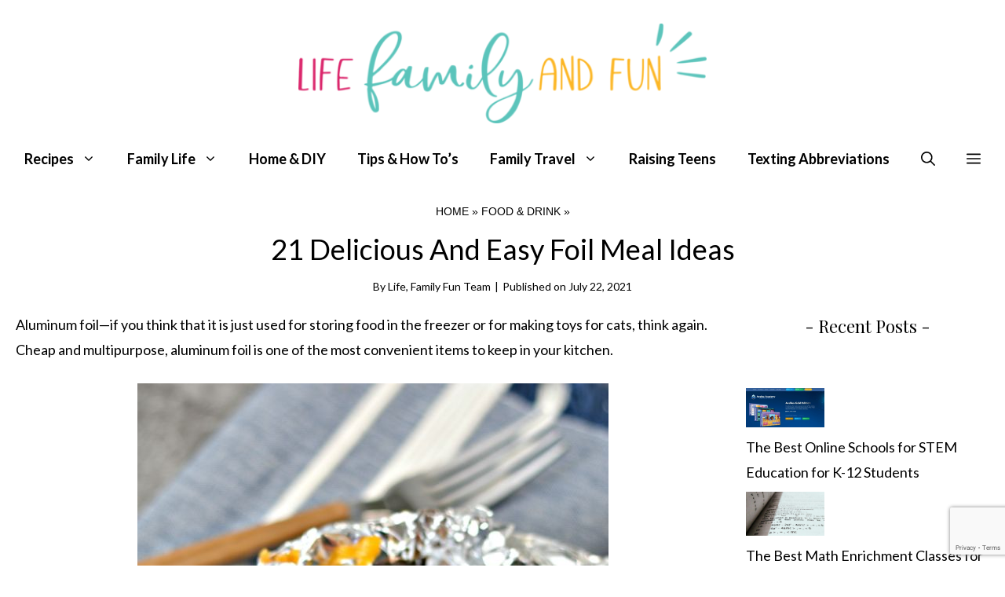

--- FILE ---
content_type: text/html; charset=UTF-8
request_url: https://lifefamilyfun.com/foil-meal-ideas/
body_size: 30984
content:
<!DOCTYPE html>
<html lang="en-US">
<head>
		<!-- Google tag (gtag.js) -->
<script async src="https://www.googletagmanager.com/gtag/js?id=G-Q9WW3Y0XT6"></script>
<script>
  window.dataLayer = window.dataLayer || [];
  function gtag(){dataLayer.push(arguments);}
  gtag('js', new Date());

  gtag('config', 'G-Q9WW3Y0XT6');
</script>
	<meta charset="UTF-8">
	<meta name='robots' content='index, follow, max-image-preview:large, max-snippet:-1, max-video-preview:-1' />
	<style>img:is([sizes="auto" i], [sizes^="auto," i]) { contain-intrinsic-size: 3000px 1500px }</style>
	<meta name="viewport" content="width=device-width, initial-scale=1">
	<!-- This site is optimized with the Yoast SEO plugin v24.0 - https://yoast.com/wordpress/plugins/seo/ -->
	<title>21 Delicious And Easy Foil Meal Ideas</title>
	<meta name="description" content="Aluminum foil—if you think that it is just used for storing food in the freezer or for making toys for cats, think again. Cheap and multipurpose, aluminum" />
	<link rel="canonical" href="https://lifefamilyfun.com/foil-meal-ideas/" />
	<meta property="og:locale" content="en_US" />
	<meta property="og:type" content="article" />
	<meta property="og:title" content="21 Delicious And Easy Foil Meal Ideas" />
	<meta property="og:description" content="Aluminum foil—if you think that it is just used for storing food in the freezer or for making toys for cats, think again. Cheap and multipurpose, aluminum" />
	<meta property="og:url" content="https://lifefamilyfun.com/foil-meal-ideas/" />
	<meta property="og:site_name" content="Life Family Fun" />
	<meta property="article:publisher" content="https://www.facebook.com/lifefamilyandfun" />
	<meta property="article:published_time" content="2021-07-22T12:32:07+00:00" />
	<meta property="article:modified_time" content="2021-07-21T12:33:07+00:00" />
	<meta property="og:image" content="https://cdn.lifefamilyfun.com/wp-content/uploads/Zucchini-Parmesan-Foil.jpg" />
	<meta property="og:image:width" content="600" />
	<meta property="og:image:height" content="901" />
	<meta property="og:image:type" content="image/jpeg" />
	<meta name="author" content="Life, Family Fun Team" />
	<meta name="twitter:card" content="summary_large_image" />
	<meta name="twitter:creator" content="@lifefamilyfun" />
	<meta name="twitter:site" content="@lifefamilyfun" />
	<meta name="twitter:label1" content="Written by" />
	<meta name="twitter:data1" content="Life, Family Fun Team" />
	<meta name="twitter:label2" content="Est. reading time" />
	<meta name="twitter:data2" content="11 minutes" />
	<script type="application/ld+json" class="yoast-schema-graph">{"@context":"https://schema.org","@graph":[{"@type":"Article","@id":"https://lifefamilyfun.com/foil-meal-ideas/#article","isPartOf":{"@id":"https://lifefamilyfun.com/foil-meal-ideas/"},"author":{"name":"Life, Family Fun Team","@id":"https://lifefamilyfun.com/#/schema/person/a9e7f5fe244a317a6f02e3673110392a"},"headline":"21 Delicious And Easy Foil Meal Ideas","datePublished":"2021-07-22T12:32:07+00:00","dateModified":"2021-07-21T12:33:07+00:00","mainEntityOfPage":{"@id":"https://lifefamilyfun.com/foil-meal-ideas/"},"wordCount":1388,"commentCount":0,"publisher":{"@id":"https://lifefamilyfun.com/#organization"},"image":{"@id":"https://lifefamilyfun.com/foil-meal-ideas/#primaryimage"},"thumbnailUrl":"https://cdn.lifefamilyfun.com/wp-content/uploads/Zucchini-Parmesan-Foil.jpg","articleSection":["Food &amp; Drink"],"inLanguage":"en-US","potentialAction":[{"@type":"CommentAction","name":"Comment","target":["https://lifefamilyfun.com/foil-meal-ideas/#respond"]}]},{"@type":"WebPage","@id":"https://lifefamilyfun.com/foil-meal-ideas/","url":"https://lifefamilyfun.com/foil-meal-ideas/","name":"21 Delicious And Easy Foil Meal Ideas","isPartOf":{"@id":"https://lifefamilyfun.com/#website"},"primaryImageOfPage":{"@id":"https://lifefamilyfun.com/foil-meal-ideas/#primaryimage"},"image":{"@id":"https://lifefamilyfun.com/foil-meal-ideas/#primaryimage"},"thumbnailUrl":"https://cdn.lifefamilyfun.com/wp-content/uploads/Zucchini-Parmesan-Foil.jpg","datePublished":"2021-07-22T12:32:07+00:00","dateModified":"2021-07-21T12:33:07+00:00","description":"Aluminum foil—if you think that it is just used for storing food in the freezer or for making toys for cats, think again. Cheap and multipurpose, aluminum","breadcrumb":{"@id":"https://lifefamilyfun.com/foil-meal-ideas/#breadcrumb"},"inLanguage":"en-US","potentialAction":[{"@type":"ReadAction","target":["https://lifefamilyfun.com/foil-meal-ideas/"]}]},{"@type":"ImageObject","inLanguage":"en-US","@id":"https://lifefamilyfun.com/foil-meal-ideas/#primaryimage","url":"https://cdn.lifefamilyfun.com/wp-content/uploads/Zucchini-Parmesan-Foil.jpg","contentUrl":"https://cdn.lifefamilyfun.com/wp-content/uploads/Zucchini-Parmesan-Foil.jpg","width":600,"height":901},{"@type":"BreadcrumbList","@id":"https://lifefamilyfun.com/foil-meal-ideas/#breadcrumb","itemListElement":[{"@type":"ListItem","position":1,"name":"Home","item":"https://lifefamilyfun.com/"},{"@type":"ListItem","position":2,"name":"Food &amp; Drink","item":"https://lifefamilyfun.com/atlanta-food-drink/"},{"@type":"ListItem","position":3,"name":"21 Delicious And Easy Foil Meal Ideas"}]},{"@type":"WebSite","@id":"https://lifefamilyfun.com/#website","url":"https://lifefamilyfun.com/","name":"Life Family Fun","description":"Family Lifestyle Magazine Featuring Disney, Food, Travel, Parenting, Kids Activity and Spiritual Health","publisher":{"@id":"https://lifefamilyfun.com/#organization"},"potentialAction":[{"@type":"SearchAction","target":{"@type":"EntryPoint","urlTemplate":"https://lifefamilyfun.com/?s={search_term_string}"},"query-input":{"@type":"PropertyValueSpecification","valueRequired":true,"valueName":"search_term_string"}}],"inLanguage":"en-US"},{"@type":"Organization","@id":"https://lifefamilyfun.com/#organization","name":"Life Family Fun","url":"https://lifefamilyfun.com/","logo":{"@type":"ImageObject","inLanguage":"en-US","@id":"https://lifefamilyfun.com/#/schema/logo/image/","url":"https://cdn.lifefamilyfun.com/wp-content/uploads/LFF-logo-512-512.png","contentUrl":"https://cdn.lifefamilyfun.com/wp-content/uploads/LFF-logo-512-512.png","width":512,"height":512,"caption":"Life Family Fun"},"image":{"@id":"https://lifefamilyfun.com/#/schema/logo/image/"},"sameAs":["https://www.facebook.com/lifefamilyandfun","https://x.com/lifefamilyfun","https://www.instagram.com/lifefamilyandfun","https://www.pinterest.com/lifefamilyfun"]},{"@type":"Person","@id":"https://lifefamilyfun.com/#/schema/person/a9e7f5fe244a317a6f02e3673110392a","name":"Life, Family Fun Team","sameAs":["https://lifefamilyfun.com/"],"url":"https://lifefamilyfun.com/author/lifefamilyfun/"}]}</script>
	<!-- / Yoast SEO plugin. -->


<link rel='dns-prefetch' href='//scripts.mediavine.com' />
<link href='https://fonts.gstatic.com' crossorigin rel='preconnect' />
<link href='https://fonts.googleapis.com' crossorigin rel='preconnect' />
<link rel="alternate" type="application/rss+xml" title="Life Family Fun &raquo; Feed" href="https://lifefamilyfun.com/feed/" />
<link rel="alternate" type="application/rss+xml" title="Life Family Fun &raquo; Comments Feed" href="https://lifefamilyfun.com/comments/feed/" />
<link rel="alternate" type="application/rss+xml" title="Life Family Fun &raquo; 21 Delicious And Easy Foil Meal Ideas Comments Feed" href="https://lifefamilyfun.com/foil-meal-ideas/feed/" />
<link rel="alternate" type="application/rss+xml" title="Life Family Fun &raquo; Stories Feed" href="https://lifefamilyfun.com/web-stories/feed/"><script>(()=>{"use strict";const e=[400,500,600,700,800,900],t=e=>`wprm-min-${e}`,n=e=>`wprm-max-${e}`,s=new Set,o="ResizeObserver"in window,r=o?new ResizeObserver((e=>{for(const t of e)c(t.target)})):null,i=.5/(window.devicePixelRatio||1);function c(s){const o=s.getBoundingClientRect().width||0;for(let r=0;r<e.length;r++){const c=e[r],a=o<=c+i;o>c+i?s.classList.add(t(c)):s.classList.remove(t(c)),a?s.classList.add(n(c)):s.classList.remove(n(c))}}function a(e){s.has(e)||(s.add(e),r&&r.observe(e),c(e))}!function(e=document){e.querySelectorAll(".wprm-recipe").forEach(a)}();if(new MutationObserver((e=>{for(const t of e)for(const e of t.addedNodes)e instanceof Element&&(e.matches?.(".wprm-recipe")&&a(e),e.querySelectorAll?.(".wprm-recipe").forEach(a))})).observe(document.documentElement,{childList:!0,subtree:!0}),!o){let e=0;addEventListener("resize",(()=>{e&&cancelAnimationFrame(e),e=requestAnimationFrame((()=>s.forEach(c)))}),{passive:!0})}})();</script><script>
window._wpemojiSettings = {"baseUrl":"https:\/\/s.w.org\/images\/core\/emoji\/16.0.1\/72x72\/","ext":".png","svgUrl":"https:\/\/s.w.org\/images\/core\/emoji\/16.0.1\/svg\/","svgExt":".svg","source":{"concatemoji":"https:\/\/cdn.lifefamilyfun.com\/wp-includes\/js\/wp-emoji-release.min.js?ver=6.8.3"}};
/*! This file is auto-generated */
!function(s,n){var o,i,e;function c(e){try{var t={supportTests:e,timestamp:(new Date).valueOf()};sessionStorage.setItem(o,JSON.stringify(t))}catch(e){}}function p(e,t,n){e.clearRect(0,0,e.canvas.width,e.canvas.height),e.fillText(t,0,0);var t=new Uint32Array(e.getImageData(0,0,e.canvas.width,e.canvas.height).data),a=(e.clearRect(0,0,e.canvas.width,e.canvas.height),e.fillText(n,0,0),new Uint32Array(e.getImageData(0,0,e.canvas.width,e.canvas.height).data));return t.every(function(e,t){return e===a[t]})}function u(e,t){e.clearRect(0,0,e.canvas.width,e.canvas.height),e.fillText(t,0,0);for(var n=e.getImageData(16,16,1,1),a=0;a<n.data.length;a++)if(0!==n.data[a])return!1;return!0}function f(e,t,n,a){switch(t){case"flag":return n(e,"\ud83c\udff3\ufe0f\u200d\u26a7\ufe0f","\ud83c\udff3\ufe0f\u200b\u26a7\ufe0f")?!1:!n(e,"\ud83c\udde8\ud83c\uddf6","\ud83c\udde8\u200b\ud83c\uddf6")&&!n(e,"\ud83c\udff4\udb40\udc67\udb40\udc62\udb40\udc65\udb40\udc6e\udb40\udc67\udb40\udc7f","\ud83c\udff4\u200b\udb40\udc67\u200b\udb40\udc62\u200b\udb40\udc65\u200b\udb40\udc6e\u200b\udb40\udc67\u200b\udb40\udc7f");case"emoji":return!a(e,"\ud83e\udedf")}return!1}function g(e,t,n,a){var r="undefined"!=typeof WorkerGlobalScope&&self instanceof WorkerGlobalScope?new OffscreenCanvas(300,150):s.createElement("canvas"),o=r.getContext("2d",{willReadFrequently:!0}),i=(o.textBaseline="top",o.font="600 32px Arial",{});return e.forEach(function(e){i[e]=t(o,e,n,a)}),i}function t(e){var t=s.createElement("script");t.src=e,t.defer=!0,s.head.appendChild(t)}"undefined"!=typeof Promise&&(o="wpEmojiSettingsSupports",i=["flag","emoji"],n.supports={everything:!0,everythingExceptFlag:!0},e=new Promise(function(e){s.addEventListener("DOMContentLoaded",e,{once:!0})}),new Promise(function(t){var n=function(){try{var e=JSON.parse(sessionStorage.getItem(o));if("object"==typeof e&&"number"==typeof e.timestamp&&(new Date).valueOf()<e.timestamp+604800&&"object"==typeof e.supportTests)return e.supportTests}catch(e){}return null}();if(!n){if("undefined"!=typeof Worker&&"undefined"!=typeof OffscreenCanvas&&"undefined"!=typeof URL&&URL.createObjectURL&&"undefined"!=typeof Blob)try{var e="postMessage("+g.toString()+"("+[JSON.stringify(i),f.toString(),p.toString(),u.toString()].join(",")+"));",a=new Blob([e],{type:"text/javascript"}),r=new Worker(URL.createObjectURL(a),{name:"wpTestEmojiSupports"});return void(r.onmessage=function(e){c(n=e.data),r.terminate(),t(n)})}catch(e){}c(n=g(i,f,p,u))}t(n)}).then(function(e){for(var t in e)n.supports[t]=e[t],n.supports.everything=n.supports.everything&&n.supports[t],"flag"!==t&&(n.supports.everythingExceptFlag=n.supports.everythingExceptFlag&&n.supports[t]);n.supports.everythingExceptFlag=n.supports.everythingExceptFlag&&!n.supports.flag,n.DOMReady=!1,n.readyCallback=function(){n.DOMReady=!0}}).then(function(){return e}).then(function(){var e;n.supports.everything||(n.readyCallback(),(e=n.source||{}).concatemoji?t(e.concatemoji):e.wpemoji&&e.twemoji&&(t(e.twemoji),t(e.wpemoji)))}))}((window,document),window._wpemojiSettings);
</script>
<style id='wp-emoji-styles-inline-css'>

	img.wp-smiley, img.emoji {
		display: inline !important;
		border: none !important;
		box-shadow: none !important;
		height: 1em !important;
		width: 1em !important;
		margin: 0 0.07em !important;
		vertical-align: -0.1em !important;
		background: none !important;
		padding: 0 !important;
	}
</style>
<link rel='stylesheet' id='wp-block-library-css' href='https://cdn.lifefamilyfun.com/wp-includes/css/dist/block-library/style.min.css?ver=6.8.3' media='all' />
<style id='classic-theme-styles-inline-css'>
/*! This file is auto-generated */
.wp-block-button__link{color:#fff;background-color:#32373c;border-radius:9999px;box-shadow:none;text-decoration:none;padding:calc(.667em + 2px) calc(1.333em + 2px);font-size:1.125em}.wp-block-file__button{background:#32373c;color:#fff;text-decoration:none}
</style>
<style id='global-styles-inline-css'>
:root{--wp--preset--aspect-ratio--square: 1;--wp--preset--aspect-ratio--4-3: 4/3;--wp--preset--aspect-ratio--3-4: 3/4;--wp--preset--aspect-ratio--3-2: 3/2;--wp--preset--aspect-ratio--2-3: 2/3;--wp--preset--aspect-ratio--16-9: 16/9;--wp--preset--aspect-ratio--9-16: 9/16;--wp--preset--color--black: #000000;--wp--preset--color--cyan-bluish-gray: #abb8c3;--wp--preset--color--white: #ffffff;--wp--preset--color--pale-pink: #f78da7;--wp--preset--color--vivid-red: #cf2e2e;--wp--preset--color--luminous-vivid-orange: #ff6900;--wp--preset--color--luminous-vivid-amber: #fcb900;--wp--preset--color--light-green-cyan: #7bdcb5;--wp--preset--color--vivid-green-cyan: #00d084;--wp--preset--color--pale-cyan-blue: #8ed1fc;--wp--preset--color--vivid-cyan-blue: #0693e3;--wp--preset--color--vivid-purple: #9b51e0;--wp--preset--color--contrast: var(--contrast);--wp--preset--color--contrast-2: var(--contrast-2);--wp--preset--color--contrast-3: var(--contrast-3);--wp--preset--color--base: var(--base);--wp--preset--color--base-2: var(--base-2);--wp--preset--color--base-3: var(--base-3);--wp--preset--color--accent: var(--accent);--wp--preset--color--accent-button: var(--accent-button);--wp--preset--color--accent-button-hover: var(--accent-button-hover);--wp--preset--gradient--vivid-cyan-blue-to-vivid-purple: linear-gradient(135deg,rgba(6,147,227,1) 0%,rgb(155,81,224) 100%);--wp--preset--gradient--light-green-cyan-to-vivid-green-cyan: linear-gradient(135deg,rgb(122,220,180) 0%,rgb(0,208,130) 100%);--wp--preset--gradient--luminous-vivid-amber-to-luminous-vivid-orange: linear-gradient(135deg,rgba(252,185,0,1) 0%,rgba(255,105,0,1) 100%);--wp--preset--gradient--luminous-vivid-orange-to-vivid-red: linear-gradient(135deg,rgba(255,105,0,1) 0%,rgb(207,46,46) 100%);--wp--preset--gradient--very-light-gray-to-cyan-bluish-gray: linear-gradient(135deg,rgb(238,238,238) 0%,rgb(169,184,195) 100%);--wp--preset--gradient--cool-to-warm-spectrum: linear-gradient(135deg,rgb(74,234,220) 0%,rgb(151,120,209) 20%,rgb(207,42,186) 40%,rgb(238,44,130) 60%,rgb(251,105,98) 80%,rgb(254,248,76) 100%);--wp--preset--gradient--blush-light-purple: linear-gradient(135deg,rgb(255,206,236) 0%,rgb(152,150,240) 100%);--wp--preset--gradient--blush-bordeaux: linear-gradient(135deg,rgb(254,205,165) 0%,rgb(254,45,45) 50%,rgb(107,0,62) 100%);--wp--preset--gradient--luminous-dusk: linear-gradient(135deg,rgb(255,203,112) 0%,rgb(199,81,192) 50%,rgb(65,88,208) 100%);--wp--preset--gradient--pale-ocean: linear-gradient(135deg,rgb(255,245,203) 0%,rgb(182,227,212) 50%,rgb(51,167,181) 100%);--wp--preset--gradient--electric-grass: linear-gradient(135deg,rgb(202,248,128) 0%,rgb(113,206,126) 100%);--wp--preset--gradient--midnight: linear-gradient(135deg,rgb(2,3,129) 0%,rgb(40,116,252) 100%);--wp--preset--font-size--small: 13px;--wp--preset--font-size--medium: 20px;--wp--preset--font-size--large: 36px;--wp--preset--font-size--x-large: 42px;--wp--preset--spacing--20: 0.44rem;--wp--preset--spacing--30: 0.67rem;--wp--preset--spacing--40: 1rem;--wp--preset--spacing--50: 1.5rem;--wp--preset--spacing--60: 2.25rem;--wp--preset--spacing--70: 3.38rem;--wp--preset--spacing--80: 5.06rem;--wp--preset--shadow--natural: 6px 6px 9px rgba(0, 0, 0, 0.2);--wp--preset--shadow--deep: 12px 12px 50px rgba(0, 0, 0, 0.4);--wp--preset--shadow--sharp: 6px 6px 0px rgba(0, 0, 0, 0.2);--wp--preset--shadow--outlined: 6px 6px 0px -3px rgba(255, 255, 255, 1), 6px 6px rgba(0, 0, 0, 1);--wp--preset--shadow--crisp: 6px 6px 0px rgba(0, 0, 0, 1);}:where(.is-layout-flex){gap: 0.5em;}:where(.is-layout-grid){gap: 0.5em;}body .is-layout-flex{display: flex;}.is-layout-flex{flex-wrap: wrap;align-items: center;}.is-layout-flex > :is(*, div){margin: 0;}body .is-layout-grid{display: grid;}.is-layout-grid > :is(*, div){margin: 0;}:where(.wp-block-columns.is-layout-flex){gap: 2em;}:where(.wp-block-columns.is-layout-grid){gap: 2em;}:where(.wp-block-post-template.is-layout-flex){gap: 1.25em;}:where(.wp-block-post-template.is-layout-grid){gap: 1.25em;}.has-black-color{color: var(--wp--preset--color--black) !important;}.has-cyan-bluish-gray-color{color: var(--wp--preset--color--cyan-bluish-gray) !important;}.has-white-color{color: var(--wp--preset--color--white) !important;}.has-pale-pink-color{color: var(--wp--preset--color--pale-pink) !important;}.has-vivid-red-color{color: var(--wp--preset--color--vivid-red) !important;}.has-luminous-vivid-orange-color{color: var(--wp--preset--color--luminous-vivid-orange) !important;}.has-luminous-vivid-amber-color{color: var(--wp--preset--color--luminous-vivid-amber) !important;}.has-light-green-cyan-color{color: var(--wp--preset--color--light-green-cyan) !important;}.has-vivid-green-cyan-color{color: var(--wp--preset--color--vivid-green-cyan) !important;}.has-pale-cyan-blue-color{color: var(--wp--preset--color--pale-cyan-blue) !important;}.has-vivid-cyan-blue-color{color: var(--wp--preset--color--vivid-cyan-blue) !important;}.has-vivid-purple-color{color: var(--wp--preset--color--vivid-purple) !important;}.has-black-background-color{background-color: var(--wp--preset--color--black) !important;}.has-cyan-bluish-gray-background-color{background-color: var(--wp--preset--color--cyan-bluish-gray) !important;}.has-white-background-color{background-color: var(--wp--preset--color--white) !important;}.has-pale-pink-background-color{background-color: var(--wp--preset--color--pale-pink) !important;}.has-vivid-red-background-color{background-color: var(--wp--preset--color--vivid-red) !important;}.has-luminous-vivid-orange-background-color{background-color: var(--wp--preset--color--luminous-vivid-orange) !important;}.has-luminous-vivid-amber-background-color{background-color: var(--wp--preset--color--luminous-vivid-amber) !important;}.has-light-green-cyan-background-color{background-color: var(--wp--preset--color--light-green-cyan) !important;}.has-vivid-green-cyan-background-color{background-color: var(--wp--preset--color--vivid-green-cyan) !important;}.has-pale-cyan-blue-background-color{background-color: var(--wp--preset--color--pale-cyan-blue) !important;}.has-vivid-cyan-blue-background-color{background-color: var(--wp--preset--color--vivid-cyan-blue) !important;}.has-vivid-purple-background-color{background-color: var(--wp--preset--color--vivid-purple) !important;}.has-black-border-color{border-color: var(--wp--preset--color--black) !important;}.has-cyan-bluish-gray-border-color{border-color: var(--wp--preset--color--cyan-bluish-gray) !important;}.has-white-border-color{border-color: var(--wp--preset--color--white) !important;}.has-pale-pink-border-color{border-color: var(--wp--preset--color--pale-pink) !important;}.has-vivid-red-border-color{border-color: var(--wp--preset--color--vivid-red) !important;}.has-luminous-vivid-orange-border-color{border-color: var(--wp--preset--color--luminous-vivid-orange) !important;}.has-luminous-vivid-amber-border-color{border-color: var(--wp--preset--color--luminous-vivid-amber) !important;}.has-light-green-cyan-border-color{border-color: var(--wp--preset--color--light-green-cyan) !important;}.has-vivid-green-cyan-border-color{border-color: var(--wp--preset--color--vivid-green-cyan) !important;}.has-pale-cyan-blue-border-color{border-color: var(--wp--preset--color--pale-cyan-blue) !important;}.has-vivid-cyan-blue-border-color{border-color: var(--wp--preset--color--vivid-cyan-blue) !important;}.has-vivid-purple-border-color{border-color: var(--wp--preset--color--vivid-purple) !important;}.has-vivid-cyan-blue-to-vivid-purple-gradient-background{background: var(--wp--preset--gradient--vivid-cyan-blue-to-vivid-purple) !important;}.has-light-green-cyan-to-vivid-green-cyan-gradient-background{background: var(--wp--preset--gradient--light-green-cyan-to-vivid-green-cyan) !important;}.has-luminous-vivid-amber-to-luminous-vivid-orange-gradient-background{background: var(--wp--preset--gradient--luminous-vivid-amber-to-luminous-vivid-orange) !important;}.has-luminous-vivid-orange-to-vivid-red-gradient-background{background: var(--wp--preset--gradient--luminous-vivid-orange-to-vivid-red) !important;}.has-very-light-gray-to-cyan-bluish-gray-gradient-background{background: var(--wp--preset--gradient--very-light-gray-to-cyan-bluish-gray) !important;}.has-cool-to-warm-spectrum-gradient-background{background: var(--wp--preset--gradient--cool-to-warm-spectrum) !important;}.has-blush-light-purple-gradient-background{background: var(--wp--preset--gradient--blush-light-purple) !important;}.has-blush-bordeaux-gradient-background{background: var(--wp--preset--gradient--blush-bordeaux) !important;}.has-luminous-dusk-gradient-background{background: var(--wp--preset--gradient--luminous-dusk) !important;}.has-pale-ocean-gradient-background{background: var(--wp--preset--gradient--pale-ocean) !important;}.has-electric-grass-gradient-background{background: var(--wp--preset--gradient--electric-grass) !important;}.has-midnight-gradient-background{background: var(--wp--preset--gradient--midnight) !important;}.has-small-font-size{font-size: var(--wp--preset--font-size--small) !important;}.has-medium-font-size{font-size: var(--wp--preset--font-size--medium) !important;}.has-large-font-size{font-size: var(--wp--preset--font-size--large) !important;}.has-x-large-font-size{font-size: var(--wp--preset--font-size--x-large) !important;}
:where(.wp-block-post-template.is-layout-flex){gap: 1.25em;}:where(.wp-block-post-template.is-layout-grid){gap: 1.25em;}
:where(.wp-block-columns.is-layout-flex){gap: 2em;}:where(.wp-block-columns.is-layout-grid){gap: 2em;}
:root :where(.wp-block-pullquote){font-size: 1.5em;line-height: 1.6;}
</style>
<link rel='stylesheet' id='contact-form-7-css' href='https://cdn.lifefamilyfun.com/wp-content/plugins/contact-form-7/includes/css/styles.css?ver=6.0.6' media='all' />
<link rel='stylesheet' id='wp-show-posts-css' href='https://cdn.lifefamilyfun.com/wp-content/plugins/wp-show-posts/css/wp-show-posts-min.css?ver=1.1.6' media='all' />
<link rel='stylesheet' id='generate-comments-css' href='https://cdn.lifefamilyfun.com/wp-content/themes/generatepress/assets/css/components/comments.min.css?ver=3.4.0' media='all' />
<link rel='stylesheet' id='generate-widget-areas-css' href='https://cdn.lifefamilyfun.com/wp-content/themes/generatepress/assets/css/components/widget-areas.min.css?ver=3.4.0' media='all' />
<link rel='stylesheet' id='generate-style-css' href='https://cdn.lifefamilyfun.com/wp-content/themes/generatepress/assets/css/main.min.css?ver=3.4.0' media='all' />
<style id='generate-style-inline-css'>
@media (max-width:768px){}
body{background-color:var(--base-3);color:var(--contrast-2);}a{color:var(--contrast-2);}a:visited{color:var(--contrast);}a:hover, a:focus, a:active{color:var(--contrast-3);}.grid-container{max-width:1300px;}.wp-block-group__inner-container{max-width:1300px;margin-left:auto;margin-right:auto;}.site-header .header-image{width:520px;}:root{--contrast:#2f2f2f;--contrast-2:#000000;--contrast-3:#878996;--base:#cccccc;--base-2:#fcf9f9;--base-3:#ffffff;--accent:#f2e3e3;--accent-button:#DB276C;--accent-button-hover:rgba(204,171,193,0.8);}:root .has-contrast-color{color:var(--contrast);}:root .has-contrast-background-color{background-color:var(--contrast);}:root .has-contrast-2-color{color:var(--contrast-2);}:root .has-contrast-2-background-color{background-color:var(--contrast-2);}:root .has-contrast-3-color{color:var(--contrast-3);}:root .has-contrast-3-background-color{background-color:var(--contrast-3);}:root .has-base-color{color:var(--base);}:root .has-base-background-color{background-color:var(--base);}:root .has-base-2-color{color:var(--base-2);}:root .has-base-2-background-color{background-color:var(--base-2);}:root .has-base-3-color{color:var(--base-3);}:root .has-base-3-background-color{background-color:var(--base-3);}:root .has-accent-color{color:var(--accent);}:root .has-accent-background-color{background-color:var(--accent);}:root .has-accent-button-color{color:var(--accent-button);}:root .has-accent-button-background-color{background-color:var(--accent-button);}:root .has-accent-button-hover-color{color:var(--accent-button-hover);}:root .has-accent-button-hover-background-color{background-color:var(--accent-button-hover);}.gp-modal:not(.gp-modal--open):not(.gp-modal--transition){display:none;}.gp-modal--transition:not(.gp-modal--open){pointer-events:none;}.gp-modal-overlay:not(.gp-modal-overlay--open):not(.gp-modal--transition){display:none;}.gp-modal__overlay{display:none;position:fixed;top:0;left:0;right:0;bottom:0;background:rgba(0,0,0,0.2);display:flex;justify-content:center;align-items:center;z-index:10000;backdrop-filter:blur(3px);transition:opacity 500ms ease;opacity:0;}.gp-modal--open:not(.gp-modal--transition) .gp-modal__overlay{opacity:1;}.gp-modal__container{max-width:100%;max-height:100vh;transform:scale(0.9);transition:transform 500ms ease;padding:0 10px;}.gp-modal--open:not(.gp-modal--transition) .gp-modal__container{transform:scale(1);}.search-modal-fields{display:flex;}.gp-search-modal .gp-modal__overlay{align-items:flex-start;padding-top:25vh;background:var(--gp-search-modal-overlay-bg-color);}.search-modal-form{width:500px;max-width:100%;background-color:var(--gp-search-modal-bg-color);color:var(--gp-search-modal-text-color);}.search-modal-form .search-field, .search-modal-form .search-field:focus{width:100%;height:60px;background-color:transparent;border:0;appearance:none;color:currentColor;}.search-modal-fields button, .search-modal-fields button:active, .search-modal-fields button:focus, .search-modal-fields button:hover{background-color:transparent;border:0;color:currentColor;width:60px;}body, button, input, select, textarea{font-family:Lato, sans-serif;font-size:18px;}body{line-height:1.8;}.top-bar{font-family:inherit;font-size:15px;}.main-title{font-size:30px;}.site-description{font-size:16px;}.main-navigation a, .main-navigation .menu-toggle, .main-navigation .menu-bar-items{font-family:inherit;font-weight:bold;font-size:18px;}.widget-title{font-family:inherit;font-size:18px;}button:not(.menu-toggle),html input[type="button"],input[type="reset"],input[type="submit"],.button,.wp-block-button .wp-block-button__link{font-family:Lato, sans-serif;font-size:18px;}h2.entry-title{font-size:26px;line-height:1.5;}.site-info{font-family:inherit;font-size:14px;}h1{font-family:inherit;font-size:36px;line-height:1.4;}@media (max-width:768px){h1{font-size:30px;line-height:1.3;}}h2{font-family:Playfair Display, serif;font-size:28px;line-height:1.5;}h3{font-family:Playfair Display, serif;font-size:22px;line-height:1.7;}h4{font-family:Playfair Display, serif;font-size:20px;line-height:1.8;}.top-bar{background-color:var(--accent);color:var(--contrast-2);}.top-bar a{color:var(--contrast-2);}.top-bar a:hover{color:var(--contrast-3);}.site-header{background-color:var(--base-3);color:var(--contrast);}.site-header a{color:var(--contrast-2);}.site-header a:hover{color:var(--contrast-3);}.main-title a,.main-title a:hover{color:var(--contrast);}.site-description{color:var(--contrast);}.main-navigation .main-nav ul li a, .main-navigation .menu-toggle, .main-navigation .menu-bar-items{color:var(--contrast-2);}.main-navigation .main-nav ul li:not([class*="current-menu-"]):hover > a, .main-navigation .main-nav ul li:not([class*="current-menu-"]):focus > a, .main-navigation .main-nav ul li.sfHover:not([class*="current-menu-"]) > a, .main-navigation .menu-bar-item:hover > a, .main-navigation .menu-bar-item.sfHover > a{color:var(--contrast-2);}button.menu-toggle:hover,button.menu-toggle:focus{color:var(--contrast-2);}.main-navigation .main-nav ul li[class*="current-menu-"] > a{color:var(--contrast-2);}.navigation-search input[type="search"],.navigation-search input[type="search"]:active, .navigation-search input[type="search"]:focus, .main-navigation .main-nav ul li.search-item.active > a, .main-navigation .menu-bar-items .search-item.active > a{color:var(--contrast-2);}.main-navigation ul ul{background-color:var(--base-3);}.separate-containers .inside-article, .separate-containers .comments-area, .separate-containers .page-header, .one-container .container, .separate-containers .paging-navigation, .inside-page-header{color:var(--contrast-2);background-color:var(--base-3);}.inside-article a,.paging-navigation a,.comments-area a,.page-header a{color:var(--contrast-2);}.inside-article a:hover,.paging-navigation a:hover,.comments-area a:hover,.page-header a:hover{color:var(--contrast-3);}.entry-header h1,.page-header h1{color:var(--contrast-2);}.entry-title a{color:var(--contrast-2);}.entry-title a:hover{color:var(--contrast-3);}.entry-meta{color:var(--contrast-2);}.entry-meta a{color:var(--contrast-2);}.entry-meta a:hover{color:var(--contrast-3);}.sidebar .widget{color:var(--contrast-2);background-color:var(--base-3);}.sidebar .widget a{color:var(--contrast-2);}.sidebar .widget a:hover{color:var(--contrast-3);}.sidebar .widget .widget-title{color:var(--contrast-2);}.footer-widgets{color:#ffffff;background-color:#000000;}.footer-widgets a{color:#ffffff;}.footer-widgets a:hover{color:var(--contrast-3);}.footer-widgets .widget-title{color:var(--contrast-2);}.site-info{color:var(--contrast-2);background-color:var(--base-3);}.site-info a{color:var(--contrast-2);}.site-info a:hover{color:var(--contrast-3);}.footer-bar .widget_nav_menu .current-menu-item a{color:var(--contrast-3);}input[type="text"],input[type="email"],input[type="url"],input[type="password"],input[type="search"],input[type="tel"],input[type="number"],textarea,select{color:var(--contrast);background-color:var(--base-2);border-color:var(--base);}input[type="text"]:focus,input[type="email"]:focus,input[type="url"]:focus,input[type="password"]:focus,input[type="search"]:focus,input[type="tel"]:focus,input[type="number"]:focus,textarea:focus,select:focus{color:var(--contrast);background-color:var(--base-3);border-color:var(--base);}button,html input[type="button"],input[type="reset"],input[type="submit"],a.button,a.wp-block-button__link:not(.has-background){color:var(--base-3);background-color:var(--accent-button);}button:hover,html input[type="button"]:hover,input[type="reset"]:hover,input[type="submit"]:hover,a.button:hover,button:focus,html input[type="button"]:focus,input[type="reset"]:focus,input[type="submit"]:focus,a.button:focus,a.wp-block-button__link:not(.has-background):active,a.wp-block-button__link:not(.has-background):focus,a.wp-block-button__link:not(.has-background):hover{color:var(--base-3);background-color:var(--accent-button-hover);}a.generate-back-to-top{background-color:var(--accent-button);color:var(--base-3);}a.generate-back-to-top:hover,a.generate-back-to-top:focus{background-color:var(--accent);color:var(--base-3);}:root{--gp-search-modal-bg-color:var(--base-3);--gp-search-modal-text-color:var(--contrast);--gp-search-modal-overlay-bg-color:rgba(0,0,0,0.2);}@media (max-width: 768px){.main-navigation .menu-bar-item:hover > a, .main-navigation .menu-bar-item.sfHover > a{background:none;color:var(--contrast-2);}}.inside-top-bar{padding:5px 10px 5px 10px;}.inside-top-bar.grid-container{max-width:1320px;}.inside-header{padding:30px 20px 10px 20px;}.inside-header.grid-container{max-width:1340px;}.separate-containers .inside-article, .separate-containers .comments-area, .separate-containers .page-header, .separate-containers .paging-navigation, .one-container .site-content, .inside-page-header{padding:0px 20px 20px 20px;}.site-main .wp-block-group__inner-container{padding:0px 20px 20px 20px;}.separate-containers .paging-navigation{padding-top:20px;padding-bottom:20px;}.entry-content .alignwide, body:not(.no-sidebar) .entry-content .alignfull{margin-left:-20px;width:calc(100% + 40px);max-width:calc(100% + 40px);}.one-container.right-sidebar .site-main,.one-container.both-right .site-main{margin-right:20px;}.one-container.left-sidebar .site-main,.one-container.both-left .site-main{margin-left:20px;}.one-container.both-sidebars .site-main{margin:0px 20px 0px 20px;}.one-container.archive .post:not(:last-child):not(.is-loop-template-item), .one-container.blog .post:not(:last-child):not(.is-loop-template-item){padding-bottom:20px;}.main-navigation .main-nav ul li a,.menu-toggle,.main-navigation .menu-bar-item > a{line-height:70px;}.main-navigation .main-nav ul ul li a{padding:20px;}.navigation-search input[type="search"]{height:70px;}.rtl .menu-item-has-children .dropdown-menu-toggle{padding-left:20px;}.menu-item-has-children ul .dropdown-menu-toggle{padding-top:20px;padding-bottom:20px;margin-top:-20px;}.rtl .main-navigation .main-nav ul li.menu-item-has-children > a{padding-right:20px;}.widget-area .widget{padding:0px 0px 40px 0px;}.footer-widgets-container{padding:60px 20px 30px 20px;}.footer-widgets-container.grid-container{max-width:1340px;}.inside-site-info{padding:30px 20px 30px 20px;}.inside-site-info.grid-container{max-width:1340px;}@media (max-width:768px){.separate-containers .inside-article, .separate-containers .comments-area, .separate-containers .page-header, .separate-containers .paging-navigation, .one-container .site-content, .inside-page-header{padding:0px 20px 80px 20px;}.site-main .wp-block-group__inner-container{padding:0px 20px 80px 20px;}.inside-header{padding-top:20px;padding-right:20px;padding-bottom:10px;padding-left:20px;}.widget-area .widget{padding-top:20px;padding-right:20px;padding-bottom:20px;padding-left:20px;}.footer-widgets-container{padding-right:20px;padding-left:20px;}.inside-site-info{padding-right:10px;padding-left:10px;}.entry-content .alignwide, body:not(.no-sidebar) .entry-content .alignfull{margin-left:-20px;width:calc(100% + 40px);max-width:calc(100% + 40px);}.one-container .site-main .paging-navigation{margin-bottom:20px;}}/* End cached CSS */.is-right-sidebar{width:25%;}.is-left-sidebar{width:25%;}.site-content .content-area{width:75%;}@media (max-width: 768px){.main-navigation .menu-toggle,.sidebar-nav-mobile:not(#sticky-placeholder){display:block;}.main-navigation ul,.gen-sidebar-nav,.main-navigation:not(.slideout-navigation):not(.toggled) .main-nav > ul,.has-inline-mobile-toggle #site-navigation .inside-navigation > *:not(.navigation-search):not(.main-nav){display:none;}.nav-align-right .inside-navigation,.nav-align-center .inside-navigation{justify-content:space-between;}}
.dynamic-author-image-rounded{border-radius:100%;}.dynamic-featured-image, .dynamic-author-image{vertical-align:middle;}.one-container.blog .dynamic-content-template:not(:last-child), .one-container.archive .dynamic-content-template:not(:last-child){padding-bottom:0px;}.dynamic-entry-excerpt > p:last-child{margin-bottom:0px;}
@media (max-width: 768px){.main-navigation .menu-toggle,.main-navigation .mobile-bar-items a,.main-navigation .menu-bar-item > a{padding-left:20px;padding-right:20px;}.main-navigation .main-nav ul li a,.main-navigation .menu-toggle,.main-navigation .mobile-bar-items a,.main-navigation .menu-bar-item > a{line-height:70px;}.main-navigation .site-logo.navigation-logo img, .mobile-header-navigation .site-logo.mobile-header-logo img, .navigation-search input[type="search"]{height:70px;}}.post-image:not(:first-child), .page-content:not(:first-child), .entry-content:not(:first-child), .entry-summary:not(:first-child), footer.entry-meta{margin-top:1.2em;}.post-image-above-header .inside-article div.featured-image, .post-image-above-header .inside-article div.post-image{margin-bottom:1.2em;}.main-navigation.slideout-navigation .main-nav > ul > li > a{line-height:70px;}
</style>
<link rel='stylesheet' id='generate-google-fonts-css' href='https://fonts.googleapis.com/css?family=Lato%3Aregular%2C700%7CPlayfair+Display%3Aregular&#038;display=auto&#038;ver=3.4.0' media='all' />
<link rel='stylesheet' id='tablepress-default-css' href='https://cdn.lifefamilyfun.com/wp-content/plugins/tablepress/css/build/default.css?ver=3.2.5' media='all' />
<style id='generateblocks-inline-css'>
.gb-container-ca533e2f{font-size:15px;}.gb-container-1fc548dc{font-size:16px;font-weight:bold;text-align:left;}.gb-container-d1244ceb{font-size:16px;text-align:left;}.gb-container-7c1bfddb{max-width:1300px;padding:20px;margin-right:auto;margin-left:auto;}.gb-container-fa39d8ee{font-family:Montserrat, sans-serif;font-size:14px;font-weight:normal;text-transform:uppercase;text-align:center;padding-bottom:10px;border-bottom-color:var(--base);}.gb-container-c105eb23 > .gb-inside-container{padding:0;max-width:1300px;margin-left:auto;margin-right:auto;}.gb-grid-wrapper > .gb-grid-column-c105eb23 > .gb-container{display:flex;flex-direction:column;height:100%;}.gb-container-c105eb23.inline-post-meta-area > .gb-inside-container{display:flex;align-items:center;justify-content:center;}.gb-container-cf521d42 > .gb-inside-container{padding:0;max-width:1300px;margin-left:auto;margin-right:auto;}.gb-grid-wrapper > .gb-grid-column-cf521d42 > .gb-container{display:flex;flex-direction:column;height:100%;}.gb-container-cf521d42.inline-post-meta-area > .gb-inside-container{display:flex;align-items:center;justify-content:center;}h3.gb-headline-292a14af{text-align:center;}h1.gb-headline-7d308528{text-align:center;margin-bottom:10px;}p.gb-headline-c882248b{font-size:14px;margin-bottom:0px;}p.gb-headline-e2ca915f{font-size:14px;padding-right:5px;padding-left:5px;margin-bottom:0px;}p.gb-headline-2360bf21{font-size:14px;margin-bottom:0px;}p.gb-headline-fb0df849{font-size:14px;margin-bottom:0px;}.gb-block-image-75447721{text-align:center;}.gb-image-75447721{width:250px;height:61px;vertical-align:middle;}@media (max-width: 767px) {.gb-container-7c1bfddb{padding:20px 10px 0;}.gb-container-fa39d8ee{font-size:12px;}}:root{--gb-container-width:1300px;}.gb-container .wp-block-image img{vertical-align:middle;}.gb-grid-wrapper .wp-block-image{margin-bottom:0;}.gb-highlight{background:none;}.gb-shape{line-height:0;}
</style>
<link rel='stylesheet' id='generate-offside-css' href='https://cdn.lifefamilyfun.com/wp-content/plugins/gp-premium/menu-plus/functions/css/offside.min.css?ver=2.5.0' media='all' />
<style id='generate-offside-inline-css'>
:root{--gp-slideout-width:265px;}.slideout-navigation.main-navigation{background-color:var(--base-3);}.slideout-navigation.main-navigation .main-nav ul li a{color:var(--contrast-2);}.slideout-navigation.main-navigation ul ul{background-color:var(--base-3);}.slideout-navigation.main-navigation .main-nav ul li:not([class*="current-menu-"]):hover > a, .slideout-navigation.main-navigation .main-nav ul li:not([class*="current-menu-"]):focus > a, .slideout-navigation.main-navigation .main-nav ul li.sfHover:not([class*="current-menu-"]) > a{color:var(--contrast-3);background-color:var(--accent);}.slideout-navigation.main-navigation .main-nav ul li[class*="current-menu-"] > a{color:var(--contrast-2);background-color:var(--accent);}.slideout-navigation, .slideout-navigation a{color:var(--contrast-2);}.slideout-navigation button.slideout-exit{color:var(--contrast-2);padding-left:20px;padding-right:20px;}.slide-opened nav.toggled .menu-toggle:before{display:none;}@media (max-width: 768px){.menu-bar-item.slideout-toggle{display:none;}}
.slideout-navigation.main-navigation .main-nav ul li a{font-size:18px;}@media (max-width:768px){.slideout-navigation.main-navigation .main-nav ul li a{font-size:22px;}}
</style>
<link rel='stylesheet' id='generate-navigation-branding-css' href='https://cdn.lifefamilyfun.com/wp-content/plugins/gp-premium/menu-plus/functions/css/navigation-branding-flex.min.css?ver=2.5.0' media='all' />
<style id='generate-navigation-branding-inline-css'>
@media (max-width: 768px){.site-header, #site-navigation, #sticky-navigation{display:none !important;opacity:0.0;}#mobile-header{display:block !important;width:100% !important;}#mobile-header .main-nav > ul{display:none;}#mobile-header.toggled .main-nav > ul, #mobile-header .menu-toggle, #mobile-header .mobile-bar-items{display:block;}#mobile-header .main-nav{-ms-flex:0 0 100%;flex:0 0 100%;-webkit-box-ordinal-group:5;-ms-flex-order:4;order:4;}}.main-navigation.has-branding.grid-container .navigation-branding, .main-navigation.has-branding:not(.grid-container) .inside-navigation:not(.grid-container) .navigation-branding{margin-left:10px;}.navigation-branding img, .site-logo.mobile-header-logo img{height:70px;width:auto;}.navigation-branding .main-title{line-height:70px;}@media (max-width: 1310px){#site-navigation .navigation-branding, #sticky-navigation .navigation-branding{margin-left:10px;}}@media (max-width: 768px){.main-navigation.has-branding.nav-align-center .menu-bar-items, .main-navigation.has-sticky-branding.navigation-stick.nav-align-center .menu-bar-items{margin-left:auto;}.navigation-branding{margin-right:auto;margin-left:10px;}.navigation-branding .main-title, .mobile-header-navigation .site-logo{margin-left:10px;}.navigation-branding img, .site-logo.mobile-header-logo{height:70px;}.navigation-branding .main-title{line-height:70px;}}
</style>
<script async="async" fetchpriority="high" data-noptimize="1" data-cfasync="false" src="https://scripts.mediavine.com/tags/life-family-fun-new-owner.js?ver=6.8.3" id="mv-script-wrapper-js"></script>
<link rel="https://api.w.org/" href="https://lifefamilyfun.com/wp-json/" /><link rel="alternate" title="JSON" type="application/json" href="https://lifefamilyfun.com/wp-json/wp/v2/posts/57277" /><link rel="EditURI" type="application/rsd+xml" title="RSD" href="https://lifefamilyfun.com/xmlrpc.php?rsd" />
<meta name="generator" content="WordPress 6.8.3" />
<link rel='shortlink' href='https://lifefamilyfun.com/?p=57277' />
<link rel="alternate" title="oEmbed (JSON)" type="application/json+oembed" href="https://lifefamilyfun.com/wp-json/oembed/1.0/embed?url=https%3A%2F%2Flifefamilyfun.com%2Ffoil-meal-ideas%2F" />
<link rel="alternate" title="oEmbed (XML)" type="text/xml+oembed" href="https://lifefamilyfun.com/wp-json/oembed/1.0/embed?url=https%3A%2F%2Flifefamilyfun.com%2Ffoil-meal-ideas%2F&#038;format=xml" />
<script type='text/javascript'>window.presslabs = {"home_url":"https:\/\/lifefamilyfun.com"}</script><script type='text/javascript'>
	(function () {
		var pl_beacon = document.createElement('script');
		pl_beacon.type = 'text/javascript';
		pl_beacon.async = true;
		var host = 'https://lifefamilyfun.com';
		if ('https:' == document.location.protocol) {
			host = host.replace('http://', 'https://');
		}
		pl_beacon.src = host + '/' + 'GuDeOUfrYInO' + '.js?ts=' + Math.floor((Math.random() * 100000) + 1);
		var first_script_tag = document.getElementsByTagName('script')[0];
		first_script_tag.parentNode.insertBefore(pl_beacon, first_script_tag);
	})();
</script>		<style>
			:root {
				--mv-create-radius: 3px;
			}
		</style>
				<style>
			.mv-create-card {
				--mv-create-base: #ffffff !important;
--mv-create-secondary-base: #8cc0cc !important;
--mv-create-secondary-base-trans: rgba(140, 192, 204, 0.8) !important;
--mv-star-fill: #c6e0e6 !important;
--mv-star-fill-hover: #8cc0cc !important;			}
		</style>
			<style type="text/css"> .tippy-box[data-theme~="wprm"] { background-color: #333333; color: #FFFFFF; } .tippy-box[data-theme~="wprm"][data-placement^="top"] > .tippy-arrow::before { border-top-color: #333333; } .tippy-box[data-theme~="wprm"][data-placement^="bottom"] > .tippy-arrow::before { border-bottom-color: #333333; } .tippy-box[data-theme~="wprm"][data-placement^="left"] > .tippy-arrow::before { border-left-color: #333333; } .tippy-box[data-theme~="wprm"][data-placement^="right"] > .tippy-arrow::before { border-right-color: #333333; } .tippy-box[data-theme~="wprm"] a { color: #FFFFFF; } .wprm-comment-rating svg { width: 18px !important; height: 18px !important; } img.wprm-comment-rating { width: 90px !important; height: 18px !important; } body { --comment-rating-star-color: #343434; } body { --wprm-popup-font-size: 16px; } body { --wprm-popup-background: #ffffff; } body { --wprm-popup-title: #000000; } body { --wprm-popup-content: #444444; } body { --wprm-popup-button-background: #444444; } body { --wprm-popup-button-text: #ffffff; }</style><style type="text/css">.wprm-glossary-term {color: #5A822B;text-decoration: underline;cursor: help;}</style><link rel="icon" href="https://cdn.lifefamilyfun.com/wp-content/uploads/2020/08/cropped-favicon-32x32.png" sizes="32x32" />
<link rel="icon" href="https://cdn.lifefamilyfun.com/wp-content/uploads/2020/08/cropped-favicon-192x192.png" sizes="192x192" />
<link rel="apple-touch-icon" href="https://cdn.lifefamilyfun.com/wp-content/uploads/2020/08/cropped-favicon-180x180.png" />
<meta name="msapplication-TileImage" content="https://cdn.lifefamilyfun.com/wp-content/uploads/2020/08/cropped-favicon-270x270.png" />
		<style id="wp-custom-css">
			/* GeneratePress Site CSS */ /* top bar menu spacing */

.top-bar .widget_nav_menu li {
	margin: 5px 15px;
}


@media (max-width: 768px) {
  .top-bar {
    display: none;
  }

	
    .inside-footer-widgets .widget,
    .inside-footer-widgets .widget * {
        text-align: center;
    }
   
	.lsi-social-icons {text-align:center!important;}
    .search-item {
        display: none;
    }
}

@media only screen and (max-width: 359px) {
.wprm-recipe {
   padding-left: 0px !important;
   padding-right: 0px !important;
   background-color: #fff !important;
  }
}

/* category menu hover lines */

.main-navigation .menu > .menu-item > a::after {
    content: "";
    position: absolute;
    right: 50;
    left: 50%;
    color: var(--accent-button);  
    top: 8px; 
    -webkit-transform: translateX(-50%);
    transform: translateX(-50%);
    display: block;
    width: 0;
    height: 2px; 
    background-color: currentColor;
    transition: 0.3s width ease;
}

.main-navigation .menu > .menu-item > a:hover::after,
.main-navigation .menu > .menu-item > a:focus::after,
.main-navigation .menu > .current-menu-item > a::after{
    width: 40px; 
    color: var(--accent-button);  
}



/* post meta size */

.post-meta {
	font-size: 14px;
}

.entry-meta {
	font-size: 14px;
}

/* wpsp meta spacing */

.wp-show-posts-entry-meta {
	margin-top: 5px;
}

/* wpsp space between post on mobile */

.wp-show-posts-image {
	margin-top: 20px;
}

/* center footer widgets */

.inside-footer-widgets {
    text-align: center;
}

/* mailchimp form styling */

.mc4wp-form-fields  {
    text-align: center;
}

.mc4wp-form input[type=text], .mc4wp-form input[type=email] {
	background-color: var(--base-3);	
	line-height: 30px;
  border: 1px solid var(--accent-button);
	border-radius: 0px;
	margin: 2px;
}
 
.mc4wp-form input[type=submit] {
	line-height: 30px;
	border: 1px solid var(--accent-button);
  border-radius: 0px;
	margin: 2px;
  transition: all 0.5s ease 0s;
}

@media (max-width: 768px) {
.mc4wp-form input[type=text], .mc4wp-form input[type=email], .mc4wp-form input[type=submit] {
		width: 100%;
	}
}

/* sidebar mailchimp form full width */

.widget .mc4wp-form input[type=text],
.widget .mc4wp-form input[type=email],
.widget .mc4wp-form input[type=submit] {
	width: 100%;
}

/* lightweight social icons */

.lsi-social-icons li a, .lsi-social-icons li a:hover {
padding: 0px !important;
margin: 10px 6px 0px 6px !important;
}
 /* End GeneratePress Site CSS */



.author-box {
    display: -webkit-box;
    display: -ms-flexbox;
    display: flex;
    -ms-flex-wrap: wrap;
    flex-wrap: wrap;
    padding: 4%;
    margin-top: 30px;
    font-size: 15px;
    border: 1px solid #eee;
}

.author-links a {
    font-size: 3em;
    line-height: 0.5em;
    float: right;
}

.author-box .avatar {
    width: 40px;
    border-radius: 100%;
    margin-right: 20px;
}

.author-title {
   font-weight: 700;
}

.author-title a {
  color: #000;
}

h4.author-title {
    margin-bottom: 0.5em;
}

.author-description {
	margin-bottom: 10px;
}

/* For Mobile Devices */
@media (max-width: 768px) {
    .author-box {
        flex-direction: column;
        text-align: center;
	padding: 50px 10px;
    }

    .author-box .avatar {
        margin-right: 0;
        margin-bottom: 10px;
        width: 100%;
	margin-top: -35px;
    }

    .author-box .avatar img {
        max-width: 70px;
    }
	 }

/* media block mobile fix */

@media (max-width:600px){
	
.wp-block-media-text__content{
	
	padding-top:20px !important;
	
	text-align:center !important}

}

/* end media block mobile fix */

	/* mv mobile fix */

@media only screen and (max-width: 359px) {

.inside-article {

padding-left: 10px !important;

padding-right: 10px !important;

}

}

/* end mv fix */




/* Mediavine Sidebar Fix */

body.mediavine-video__has-sticky .generate-back-to-top {
   bottom: 400px !important;
}
body.adhesion:not(.mediavine-video__has-sticky) .generate-back-to-top {
   bottom: 220px !important;
}

@media only screen and (min-width: 769px) {
   .right-sidebar .content-area {
       max-width: calc(100% - 300px);
   }
   .right-sidebar .widget-area {
       min-width: 300px;
   }
}

/* End Sidebar Fix */


.gallery-caption {display: none;}				


#toc_container li,#toc_container ul{margin:0;padding:0}#toc_container.no_bullets li,#toc_container.no_bullets ul,#toc_container.no_bullets ul li,.toc_widget_list.no_bullets,.toc_widget_list.no_bullets li{background:0 0;list-style-type:none;list-style:none}#toc_container.have_bullets li{padding-left:12px}#toc_container ul ul{margin-left:1.5em}#toc_container{background: #fff;border:1px solid #aaa;padding:10px;margin-bottom:1em;width:auto;display:table;font-size:95%;}#toc_container.toc_light_blue{background:#edf6ff}#toc_container.toc_white{/* background:#fff; */}#toc_container.toc_black{background:#000}#toc_container.toc_transparent{background:none transparent}#toc_container p.toc_title{text-align:center;font-weight:700;margin:0;padding:0}#toc_container.toc_black p.toc_title{color:#aaa}#toc_container span.toc_toggle{font-weight:400;font-size:90%}#toc_container p.toc_title+ul.toc_list{margin-top:1em}.toc_wrap_left{float:left;margin-right:10px}.toc_wrap_right{float:right;margin-left:10px}#toc_container a{text-decoration:none;text-shadow:none;color:#666}#toc_container a:hover{text-decoration:underline}.toc_sitemap_posts_letter{font-size:1.5em;font-style:italic}



.breadcrumb_last {
display: none;
}



.reviewedby::before {
    background-image: url("data:image/svg+xml,%3Csvg xmlns='http://www.w3.org/2000/svg' viewBox='0 0 512 512'%3E%3Cpath fill='%23ea4b3c' d='M504 256c0 136.967-111.033 248-248 248S8 392.967 8 256 119.033 8 256 8s248 111.033 248 248zM227.314 387.314l184-184c6.248-6.248 6.248-16.379 0-22.627l-22.627-22.627c-6.248-6.249-16.379-6.249-22.628 0L216 308.118l-70.059-70.059c-6.248-6.248-16.379-6.248-22.628 0l-22.627 22.627c-6.248 6.248-6.248 16.379 0 22.627l104 104c6.249 6.249 16.379 6.249 22.628.001z'/%3E%3C/svg%3E");
                background-position: center;
                background-repeat: no-repeat;
                background-size: cover;
                content: "";
                display: inline-block;
                height: 13px;
                margin-right: 5px;
                margin-top: -3px;
                vertical-align: middle;
                width: 13px
}

.inside-site-info {border-top:1px solid #eee;}

.footer-widgets .footer-widget-1 {
    flex-basis: 50%;
}

.footer-widgets .footer-widget-2 {
    flex-basis: 10%;
}

.footer-widgets .footer-widget-3 {
    flex-basis: 20%;
}

.footer-widgets .footer-widget-4 {
    flex-basis: 20%;
}

.content-area .site-main p a {
    text-decoration: underline;
}

nav#mobile-header button.menu-toggle {
    order: 0;
    padding-left: 20px;
    padding-right: 20px;
}

nav#mobile-header .site-logo.mobile-header-logo {
    order: 1;
   margin: 0 auto;}


nav#mobile-header .menu-bar-items {
    order: 2;
}


#mobile-header {
border-bottom: 1px solid #ececec;
padding:2px 0;
}

.fblock {
	margin-bottom: 1rem;
border-top: 3px solid #5bc4bb;
padding: 0.5rem 1rem;
background-color: #f7f9f9;
font-size: 1.5rem;
text-align: center;
box-sizing: inherit;
display: block;
}

.homepagesubtitle {
	font-size: 1.5rem;
margin-top: 1rem;
background-image: linear-gradient(0deg, #fcd34d 50%, transparent 50%);
width: 100%;
font-weight: 600;
}		</style>
			
</head>

<body class="wp-singular post-template-default single single-post postid-57277 single-format-standard wp-custom-logo wp-embed-responsive wp-theme-generatepress post-image-above-header post-image-aligned-center slideout-enabled slideout-both sticky-menu-fade mobile-header mobile-header-logo right-sidebar nav-below-header one-container header-aligned-center dropdown-hover" itemtype="https://schema.org/Blog" itemscope>
	<a class="screen-reader-text skip-link" href="#content" title="Skip to content">Skip to content</a>		<header class="site-header" id="masthead" aria-label="Site"  itemtype="https://schema.org/WPHeader" itemscope>
			<div class="inside-header grid-container">
				<div class="site-logo">
					<a href="https://lifefamilyfun.com/" rel="home">
						<img  class="header-image is-logo-image" alt="Life Family Fun" src="https://cdn.lifefamilyfun.com/wp-content/uploads/Life-Family-and-Fun-Logo.png" srcset="https://cdn.lifefamilyfun.com/wp-content/uploads/Life-Family-and-Fun-Logo.png 1x, https://cdn.lifefamilyfun.com/wp-content/uploads/Life-Family-and-Fun-Logo.png 2x" width="500" height="122" />
					</a>
				</div>			</div>
		</header>
				<nav id="mobile-header" itemtype="https://schema.org/SiteNavigationElement" itemscope class="main-navigation mobile-header-navigation has-branding has-menu-bar-items">
			<div class="inside-navigation grid-container grid-parent">
				<div class="site-logo mobile-header-logo">
						<a href="https://lifefamilyfun.com/" title="Life Family Fun" rel="home">
							<img src="https://cdn.lifefamilyfun.com/wp-content/uploads/Life-Family-and-Fun-Logo.png" alt="Life Family Fun" class="is-logo-image" width="500" height="122" />
						</a>
					</div>					<button class="menu-toggle" aria-controls="mobile-menu" aria-expanded="false">
						<span class="gp-icon icon-menu-bars"><svg viewBox="0 0 512 512" aria-hidden="true" xmlns="http://www.w3.org/2000/svg" width="1em" height="1em"><path d="M0 96c0-13.255 10.745-24 24-24h464c13.255 0 24 10.745 24 24s-10.745 24-24 24H24c-13.255 0-24-10.745-24-24zm0 160c0-13.255 10.745-24 24-24h464c13.255 0 24 10.745 24 24s-10.745 24-24 24H24c-13.255 0-24-10.745-24-24zm0 160c0-13.255 10.745-24 24-24h464c13.255 0 24 10.745 24 24s-10.745 24-24 24H24c-13.255 0-24-10.745-24-24z" /></svg><svg viewBox="0 0 512 512" aria-hidden="true" xmlns="http://www.w3.org/2000/svg" width="1em" height="1em"><path d="M71.029 71.029c9.373-9.372 24.569-9.372 33.942 0L256 222.059l151.029-151.03c9.373-9.372 24.569-9.372 33.942 0 9.372 9.373 9.372 24.569 0 33.942L289.941 256l151.03 151.029c9.372 9.373 9.372 24.569 0 33.942-9.373 9.372-24.569 9.372-33.942 0L256 289.941l-151.029 151.03c-9.373 9.372-24.569 9.372-33.942 0-9.372-9.373-9.372-24.569 0-33.942L222.059 256 71.029 104.971c-9.372-9.373-9.372-24.569 0-33.942z" /></svg></span><span class="screen-reader-text">Menu</span>					</button>
					<div id="mobile-menu" class="main-nav"><ul id="menu-main-menu" class=" menu sf-menu"><li id="menu-item-41237" class="menu-item menu-item-type-custom menu-item-object-custom menu-item-has-children menu-item-41237"><a href="https://lifefamilyfun.com/recipes/">Recipes<span role="presentation" class="dropdown-menu-toggle"><span class="gp-icon icon-arrow"><svg viewBox="0 0 330 512" aria-hidden="true" xmlns="http://www.w3.org/2000/svg" width="1em" height="1em"><path d="M305.913 197.085c0 2.266-1.133 4.815-2.833 6.514L171.087 335.593c-1.7 1.7-4.249 2.832-6.515 2.832s-4.815-1.133-6.515-2.832L26.064 203.599c-1.7-1.7-2.832-4.248-2.832-6.514s1.132-4.816 2.832-6.515l14.162-14.163c1.7-1.699 3.966-2.832 6.515-2.832 2.266 0 4.815 1.133 6.515 2.832l111.316 111.317 111.316-111.317c1.7-1.699 4.249-2.832 6.515-2.832s4.815 1.133 6.515 2.832l14.162 14.163c1.7 1.7 2.833 4.249 2.833 6.515z" /></svg></span></span></a>
<ul class="sub-menu">
	<li id="menu-item-41235" class="menu-item menu-item-type-custom menu-item-object-custom menu-item-41235"><a href="https://lifefamilyfun.com/recipes/instant-pot/">Instant Pot</a></li>
</ul>
</li>
<li id="menu-item-34298" class="menu-item menu-item-type-taxonomy menu-item-object-category menu-item-has-children menu-item-34298"><a href="https://lifefamilyfun.com/lifestyle/">Family Life<span role="presentation" class="dropdown-menu-toggle"><span class="gp-icon icon-arrow"><svg viewBox="0 0 330 512" aria-hidden="true" xmlns="http://www.w3.org/2000/svg" width="1em" height="1em"><path d="M305.913 197.085c0 2.266-1.133 4.815-2.833 6.514L171.087 335.593c-1.7 1.7-4.249 2.832-6.515 2.832s-4.815-1.133-6.515-2.832L26.064 203.599c-1.7-1.7-2.832-4.248-2.832-6.514s1.132-4.816 2.832-6.515l14.162-14.163c1.7-1.699 3.966-2.832 6.515-2.832 2.266 0 4.815 1.133 6.515 2.832l111.316 111.317 111.316-111.317c1.7-1.699 4.249-2.832 6.515-2.832s4.815 1.133 6.515 2.832l14.162 14.163c1.7 1.7 2.833 4.249 2.833 6.515z" /></svg></span></span></a>
<ul class="sub-menu">
	<li id="menu-item-42221" class="menu-item menu-item-type-taxonomy menu-item-object-category menu-item-42221"><a href="https://lifefamilyfun.com/lifestyle/marriage/">Marriage</a></li>
</ul>
</li>
<li id="menu-item-42222" class="menu-item menu-item-type-taxonomy menu-item-object-category menu-item-42222"><a href="https://lifefamilyfun.com/home-diy/">Home &amp; DIY</a></li>
<li id="menu-item-64768" class="menu-item menu-item-type-taxonomy menu-item-object-category menu-item-64768"><a href="https://lifefamilyfun.com/tips-how-tos/">Tips &amp; How To&#8217;s</a></li>
<li id="menu-item-10850" class="menu-item menu-item-type-taxonomy menu-item-object-category menu-item-has-children menu-item-10850"><a href="https://lifefamilyfun.com/travel/">Family Travel<span role="presentation" class="dropdown-menu-toggle"><span class="gp-icon icon-arrow"><svg viewBox="0 0 330 512" aria-hidden="true" xmlns="http://www.w3.org/2000/svg" width="1em" height="1em"><path d="M305.913 197.085c0 2.266-1.133 4.815-2.833 6.514L171.087 335.593c-1.7 1.7-4.249 2.832-6.515 2.832s-4.815-1.133-6.515-2.832L26.064 203.599c-1.7-1.7-2.832-4.248-2.832-6.514s1.132-4.816 2.832-6.515l14.162-14.163c1.7-1.699 3.966-2.832 6.515-2.832 2.266 0 4.815 1.133 6.515 2.832l111.316 111.317 111.316-111.317c1.7-1.699 4.249-2.832 6.515-2.832s4.815 1.133 6.515 2.832l14.162 14.163c1.7 1.7 2.833 4.249 2.833 6.515z" /></svg></span></span></a>
<ul class="sub-menu">
	<li id="menu-item-42124" class="menu-item menu-item-type-custom menu-item-object-custom menu-item-42124"><a href="https://lifefamilyfun.com/travel/disney-travel/">Disney Travel</a></li>
	<li id="menu-item-42223" class="menu-item menu-item-type-custom menu-item-object-custom menu-item-42223"><a href="https://lifefamilyfun.com/travel/">USA Travel</a></li>
</ul>
</li>
<li id="menu-item-41000" class="menu-item menu-item-type-taxonomy menu-item-object-category menu-item-41000"><a href="https://lifefamilyfun.com/lifestyle/parenting/raising-teens/">Raising Teens</a></li>
<li id="menu-item-70709" class="menu-item menu-item-type-post_type menu-item-object-page menu-item-70709"><a href="https://lifefamilyfun.com/abbreviations/">Texting Abbreviations</a></li>
</ul></div><div class="menu-bar-items">	<span class="menu-bar-item">
		<a href="#" role="button" aria-label="Open search" data-gpmodal-trigger="gp-search"><span class="gp-icon icon-search"><svg viewBox="0 0 512 512" aria-hidden="true" xmlns="http://www.w3.org/2000/svg" width="1em" height="1em"><path fill-rule="evenodd" clip-rule="evenodd" d="M208 48c-88.366 0-160 71.634-160 160s71.634 160 160 160 160-71.634 160-160S296.366 48 208 48zM0 208C0 93.125 93.125 0 208 0s208 93.125 208 208c0 48.741-16.765 93.566-44.843 129.024l133.826 134.018c9.366 9.379 9.355 24.575-.025 33.941-9.379 9.366-24.575 9.355-33.941-.025L337.238 370.987C301.747 399.167 256.839 416 208 416 93.125 416 0 322.875 0 208z" /></svg><svg viewBox="0 0 512 512" aria-hidden="true" xmlns="http://www.w3.org/2000/svg" width="1em" height="1em"><path d="M71.029 71.029c9.373-9.372 24.569-9.372 33.942 0L256 222.059l151.029-151.03c9.373-9.372 24.569-9.372 33.942 0 9.372 9.373 9.372 24.569 0 33.942L289.941 256l151.03 151.029c9.372 9.373 9.372 24.569 0 33.942-9.373 9.372-24.569 9.372-33.942 0L256 289.941l-151.029 151.03c-9.373 9.372-24.569 9.372-33.942 0-9.372-9.373-9.372-24.569 0-33.942L222.059 256 71.029 104.971c-9.372-9.373-9.372-24.569 0-33.942z" /></svg></span></a>
	</span>
	<span class="menu-bar-item slideout-toggle hide-on-mobile has-svg-icon"><a href="#" role="button" aria-label="Open Off-Canvas Panel"><span class="gp-icon pro-menu-bars">
				<svg viewBox="0 0 512 512" aria-hidden="true" role="img" version="1.1" xmlns="http://www.w3.org/2000/svg" xmlns:xlink="http://www.w3.org/1999/xlink" width="1em" height="1em">
					<path d="M0 96c0-13.255 10.745-24 24-24h464c13.255 0 24 10.745 24 24s-10.745 24-24 24H24c-13.255 0-24-10.745-24-24zm0 160c0-13.255 10.745-24 24-24h464c13.255 0 24 10.745 24 24s-10.745 24-24 24H24c-13.255 0-24-10.745-24-24zm0 160c0-13.255 10.745-24 24-24h464c13.255 0 24 10.745 24 24s-10.745 24-24 24H24c-13.255 0-24-10.745-24-24z" />
				</svg>
			</span></a></span></div>			</div><!-- .inside-navigation -->
		</nav><!-- #site-navigation -->
				<nav class="main-navigation nav-align-center has-menu-bar-items sub-menu-right" id="site-navigation" aria-label="Primary"  itemtype="https://schema.org/SiteNavigationElement" itemscope>
			<div class="inside-navigation grid-container">
								<button class="menu-toggle" aria-controls="generate-slideout-menu" aria-expanded="false">
					<span class="gp-icon icon-menu-bars"><svg viewBox="0 0 512 512" aria-hidden="true" xmlns="http://www.w3.org/2000/svg" width="1em" height="1em"><path d="M0 96c0-13.255 10.745-24 24-24h464c13.255 0 24 10.745 24 24s-10.745 24-24 24H24c-13.255 0-24-10.745-24-24zm0 160c0-13.255 10.745-24 24-24h464c13.255 0 24 10.745 24 24s-10.745 24-24 24H24c-13.255 0-24-10.745-24-24zm0 160c0-13.255 10.745-24 24-24h464c13.255 0 24 10.745 24 24s-10.745 24-24 24H24c-13.255 0-24-10.745-24-24z" /></svg><svg viewBox="0 0 512 512" aria-hidden="true" xmlns="http://www.w3.org/2000/svg" width="1em" height="1em"><path d="M71.029 71.029c9.373-9.372 24.569-9.372 33.942 0L256 222.059l151.029-151.03c9.373-9.372 24.569-9.372 33.942 0 9.372 9.373 9.372 24.569 0 33.942L289.941 256l151.03 151.029c9.372 9.373 9.372 24.569 0 33.942-9.373 9.372-24.569 9.372-33.942 0L256 289.941l-151.029 151.03c-9.373 9.372-24.569 9.372-33.942 0-9.372-9.373-9.372-24.569 0-33.942L222.059 256 71.029 104.971c-9.372-9.373-9.372-24.569 0-33.942z" /></svg></span><span class="screen-reader-text">Menu</span>				</button>
				<div id="primary-menu" class="main-nav"><ul id="menu-main-menu-1" class=" menu sf-menu"><li class="menu-item menu-item-type-custom menu-item-object-custom menu-item-has-children menu-item-41237"><a href="https://lifefamilyfun.com/recipes/">Recipes<span role="presentation" class="dropdown-menu-toggle"><span class="gp-icon icon-arrow"><svg viewBox="0 0 330 512" aria-hidden="true" xmlns="http://www.w3.org/2000/svg" width="1em" height="1em"><path d="M305.913 197.085c0 2.266-1.133 4.815-2.833 6.514L171.087 335.593c-1.7 1.7-4.249 2.832-6.515 2.832s-4.815-1.133-6.515-2.832L26.064 203.599c-1.7-1.7-2.832-4.248-2.832-6.514s1.132-4.816 2.832-6.515l14.162-14.163c1.7-1.699 3.966-2.832 6.515-2.832 2.266 0 4.815 1.133 6.515 2.832l111.316 111.317 111.316-111.317c1.7-1.699 4.249-2.832 6.515-2.832s4.815 1.133 6.515 2.832l14.162 14.163c1.7 1.7 2.833 4.249 2.833 6.515z" /></svg></span></span></a>
<ul class="sub-menu">
	<li class="menu-item menu-item-type-custom menu-item-object-custom menu-item-41235"><a href="https://lifefamilyfun.com/recipes/instant-pot/">Instant Pot</a></li>
</ul>
</li>
<li class="menu-item menu-item-type-taxonomy menu-item-object-category menu-item-has-children menu-item-34298"><a href="https://lifefamilyfun.com/lifestyle/">Family Life<span role="presentation" class="dropdown-menu-toggle"><span class="gp-icon icon-arrow"><svg viewBox="0 0 330 512" aria-hidden="true" xmlns="http://www.w3.org/2000/svg" width="1em" height="1em"><path d="M305.913 197.085c0 2.266-1.133 4.815-2.833 6.514L171.087 335.593c-1.7 1.7-4.249 2.832-6.515 2.832s-4.815-1.133-6.515-2.832L26.064 203.599c-1.7-1.7-2.832-4.248-2.832-6.514s1.132-4.816 2.832-6.515l14.162-14.163c1.7-1.699 3.966-2.832 6.515-2.832 2.266 0 4.815 1.133 6.515 2.832l111.316 111.317 111.316-111.317c1.7-1.699 4.249-2.832 6.515-2.832s4.815 1.133 6.515 2.832l14.162 14.163c1.7 1.7 2.833 4.249 2.833 6.515z" /></svg></span></span></a>
<ul class="sub-menu">
	<li class="menu-item menu-item-type-taxonomy menu-item-object-category menu-item-42221"><a href="https://lifefamilyfun.com/lifestyle/marriage/">Marriage</a></li>
</ul>
</li>
<li class="menu-item menu-item-type-taxonomy menu-item-object-category menu-item-42222"><a href="https://lifefamilyfun.com/home-diy/">Home &amp; DIY</a></li>
<li class="menu-item menu-item-type-taxonomy menu-item-object-category menu-item-64768"><a href="https://lifefamilyfun.com/tips-how-tos/">Tips &amp; How To&#8217;s</a></li>
<li class="menu-item menu-item-type-taxonomy menu-item-object-category menu-item-has-children menu-item-10850"><a href="https://lifefamilyfun.com/travel/">Family Travel<span role="presentation" class="dropdown-menu-toggle"><span class="gp-icon icon-arrow"><svg viewBox="0 0 330 512" aria-hidden="true" xmlns="http://www.w3.org/2000/svg" width="1em" height="1em"><path d="M305.913 197.085c0 2.266-1.133 4.815-2.833 6.514L171.087 335.593c-1.7 1.7-4.249 2.832-6.515 2.832s-4.815-1.133-6.515-2.832L26.064 203.599c-1.7-1.7-2.832-4.248-2.832-6.514s1.132-4.816 2.832-6.515l14.162-14.163c1.7-1.699 3.966-2.832 6.515-2.832 2.266 0 4.815 1.133 6.515 2.832l111.316 111.317 111.316-111.317c1.7-1.699 4.249-2.832 6.515-2.832s4.815 1.133 6.515 2.832l14.162 14.163c1.7 1.7 2.833 4.249 2.833 6.515z" /></svg></span></span></a>
<ul class="sub-menu">
	<li class="menu-item menu-item-type-custom menu-item-object-custom menu-item-42124"><a href="https://lifefamilyfun.com/travel/disney-travel/">Disney Travel</a></li>
	<li class="menu-item menu-item-type-custom menu-item-object-custom menu-item-42223"><a href="https://lifefamilyfun.com/travel/">USA Travel</a></li>
</ul>
</li>
<li class="menu-item menu-item-type-taxonomy menu-item-object-category menu-item-41000"><a href="https://lifefamilyfun.com/lifestyle/parenting/raising-teens/">Raising Teens</a></li>
<li class="menu-item menu-item-type-post_type menu-item-object-page menu-item-70709"><a href="https://lifefamilyfun.com/abbreviations/">Texting Abbreviations</a></li>
</ul></div><div class="menu-bar-items">	<span class="menu-bar-item">
		<a href="#" role="button" aria-label="Open search" data-gpmodal-trigger="gp-search"><span class="gp-icon icon-search"><svg viewBox="0 0 512 512" aria-hidden="true" xmlns="http://www.w3.org/2000/svg" width="1em" height="1em"><path fill-rule="evenodd" clip-rule="evenodd" d="M208 48c-88.366 0-160 71.634-160 160s71.634 160 160 160 160-71.634 160-160S296.366 48 208 48zM0 208C0 93.125 93.125 0 208 0s208 93.125 208 208c0 48.741-16.765 93.566-44.843 129.024l133.826 134.018c9.366 9.379 9.355 24.575-.025 33.941-9.379 9.366-24.575 9.355-33.941-.025L337.238 370.987C301.747 399.167 256.839 416 208 416 93.125 416 0 322.875 0 208z" /></svg><svg viewBox="0 0 512 512" aria-hidden="true" xmlns="http://www.w3.org/2000/svg" width="1em" height="1em"><path d="M71.029 71.029c9.373-9.372 24.569-9.372 33.942 0L256 222.059l151.029-151.03c9.373-9.372 24.569-9.372 33.942 0 9.372 9.373 9.372 24.569 0 33.942L289.941 256l151.03 151.029c9.372 9.373 9.372 24.569 0 33.942-9.373 9.372-24.569 9.372-33.942 0L256 289.941l-151.029 151.03c-9.373 9.372-24.569 9.372-33.942 0-9.372-9.373-9.372-24.569 0-33.942L222.059 256 71.029 104.971c-9.372-9.373-9.372-24.569 0-33.942z" /></svg></span></a>
	</span>
	<span class="menu-bar-item slideout-toggle hide-on-mobile has-svg-icon"><a href="#" role="button" aria-label="Open Off-Canvas Panel"><span class="gp-icon pro-menu-bars">
				<svg viewBox="0 0 512 512" aria-hidden="true" role="img" version="1.1" xmlns="http://www.w3.org/2000/svg" xmlns:xlink="http://www.w3.org/1999/xlink" width="1em" height="1em">
					<path d="M0 96c0-13.255 10.745-24 24-24h464c13.255 0 24 10.745 24 24s-10.745 24-24 24H24c-13.255 0-24-10.745-24-24zm0 160c0-13.255 10.745-24 24-24h464c13.255 0 24 10.745 24 24s-10.745 24-24 24H24c-13.255 0-24-10.745-24-24zm0 160c0-13.255 10.745-24 24-24h464c13.255 0 24 10.745 24 24s-10.745 24-24 24H24c-13.255 0-24-10.745-24-24z" />
				</svg>
			</span></a></span></div>			</div>
		</nav>
		<div class="gb-container gb-container-7c1bfddb">
<div class="gb-container gb-container-fa39d8ee">
<span><span><a href="https://lifefamilyfun.com/">Home</a></span> » <span><a href="https://lifefamilyfun.com/atlanta-food-drink/">Food &amp; Drink</a></span> » <span class="breadcrumb_last" aria-current="page">21 Delicious And Easy Foil Meal Ideas</span></span>

</div>


<h1 class="gb-headline gb-headline-7d308528 gb-headline-text">21 Delicious And Easy Foil Meal Ideas</h1>


<div class="gb-container gb-container-c105eb23 inline-post-meta-area"><div class="gb-inside-container">

<p class="gb-headline gb-headline-c882248b gb-headline-text">By <a href="https://lifefamilyfun.com/author/lifefamilyfun/">Life, Family Fun Team</a></p>



<p class="gb-headline gb-headline-e2ca915f gb-headline-text">|</p>



<p class="gb-headline gb-headline-2360bf21 gb-headline-text">Published on <time class="entry-date published" datetime="2021-07-22T12:32:07+02:00">July 22, 2021</time></p>

</div></div>

<div class="gb-container gb-container-cf521d42 inline-post-meta-area"><div class="gb-inside-container">

</div></div>
</div>
	<div class="site grid-container container hfeed" id="page">
				<div class="site-content" id="content">
			
	<div class="content-area" id="primary">
		<main class="site-main" id="main">
			
<article id="post-57277" class="post-57277 post type-post status-publish format-standard has-post-thumbnail hentry category-atlanta-food-drink mv-content-wrapper" itemtype="https://schema.org/CreativeWork" itemscope>
	<div class="inside-article">
		
		<div class="entry-content" itemprop="text">
			<p>Aluminum foil—if you think that it is just used for storing food in the freezer or for making toys for cats, think again. Cheap and multipurpose, aluminum foil is one of the most convenient items to keep in your kitchen.</p>
<p><img fetchpriority="high" decoding="async" class="aligncenter wp-image-57513 size-full" src="https://cdn.lifefamilyfun.com/wp-content/uploads/Chicken-Bacon-Ranch-Foil-Packets.jpg" alt="Foil Meal Ideas" width="600" height="859"></p>
<p>Case in point: you can use aluminum foil to make delicious, hearty meals for you and your family that are finished in a fraction of time of a conventionally cooked meal. Cooking a meal in aluminum foil also means that you can round up your ingredients ahead of time, and In this list, we will round up some of our favorite aluminum foil meals on the net.</p>
<h3>Garlic<b> Fries</b></h3>
<p><img decoding="async" class="aligncenter size-full wp-image-57508" src="https://cdn.lifefamilyfun.com/wp-content/uploads/foil-garlic-fries.jpg" alt="" width="700" height="608"></p>
<p>Did you know that fries are one of the most famous Belgian delicacies, right up there with chocolate? In fact, fries are so commonly enjoyed in Belgium that nobody would bat your eye if you insisted that they constituted a whole meal. They especially won’t bat an eye if you serve <a href="https://kirbiecravings.com/foil-pack-garlic-fries/">these</a> delicious garlic fries served in a foil pack.</p>
<h3>Sweet Chili Chicken and Vegetables</h3>
<p><img decoding="async" class="aligncenter size-full wp-image-57509" src="https://cdn.lifefamilyfun.com/wp-content/uploads/Sweet-Chili-Chickenand-Vegetable-Foil-Packs.jpg" alt="" width="600" height="962"></p>
<p>Sweet chili-flavored sauces offer the best of both worlds: sweet with a salty/spicy kick! A healthy and tasty, easy meal that the entire family will love! If you can’t get enough of this sweet chili flavor and want to go beyond making a conventional stir fry, check out <a href="https://www.pinterest.ca/pin/237142736619007326/">this</a> recipe for foil sweet chili chicken and vegetables.,</p>
<h3>Baked Sweet Potatoes and Chili</h3>
<p><img loading="lazy" decoding="async" class="aligncenter size-full wp-image-57510" src="https://cdn.lifefamilyfun.com/wp-content/uploads/foil-wrapped-baked-sweet-potatoes-with-chili-camping-meal.jpg" alt="" width="600" height="900"></p>
<p><b> </b>This meal idea from <a href="https://www.freshoffthegrid.com/foil-wrapped-baked-sweet-potatoes-chili/">Fresh Off the Grid</a> is intended to be enjoyed exactly like that: off the grid. And while it is undeniably delicious when cooked over a campfire, you can also adapt it so that it can be enjoyed at home. Sweet potatoes cooked in foil are incredibly delicious—crunchy on the outside and soft and aromatic on the inside. The addition of delightful chili brings this meal from “good” to “extraordinary.”</p>
<h3>Shrimp and Asparagus</h3>
<p><img loading="lazy" decoding="async" class="aligncenter size-full wp-image-57511" src="https://cdn.lifefamilyfun.com/wp-content/uploads/shrimp-asparagus-foil-garlic-lemon-butter-sauce.jpg" alt="" width="600" height="900"></p>
<p>Shrimp lovers rejoice: here is a meal idea that goes beyond your typical shrimp pasta. The complementary nuance of shrimp, asparagus, and lemon flavors shine through in <a href="https://www.pinterest.ca/pin/28851253853226894/">this</a> foil meal. Light and refreshing, it’s the perfect summer meal.</p>
<h3><b> Steak Fajita</b></h3>
<p><img loading="lazy" decoding="async" class="aligncenter size-full wp-image-57512" src="https://cdn.lifefamilyfun.com/wp-content/uploads/Foil-Packets-Steak-Fajita.jpg" alt="" width="700" height="875"></p>
<p>Fajitas are one of the easiest, most delicious meals that you can put together. But cooking them in a foil meal is a way to make this meal’s preparation even easier. Packed with protein, <a href="https://www.thekitchn.com/steak-fajita-foil-packets-recipe-23045346">these</a> steak fajitas come out moist and delicious and ready to serve!</p>
<h3>Chicken Bacon Ranch<b><br />
</b></h3>
<p><img loading="lazy" decoding="async" class="aligncenter size-full wp-image-57513" src="https://cdn.lifefamilyfun.com/wp-content/uploads/Chicken-Bacon-Ranch-Foil-Packets.jpg" alt="" width="600" height="859"></p>
<p>Who doesn’t like bacon? And who doesn’t like bacon when it’s paired with chicken? And finally—perhaps most importantly of all—who doesn’t like ranch? If you are a fan of all three of these delicious things, you’re going to love them all together. Not the healthiest of foil meals on this list, but one of the tastiest. Check it out <a href="https://www.pinterest.ca/pin/30399366223619444/">here</a>.</p>
<h3>Porkchops and Potatoes</h3>
<p><img loading="lazy" decoding="async" class="aligncenter size-full wp-image-57514" src="https://cdn.lifefamilyfun.com/wp-content/uploads/FOIL-PACKET-MEALS.jpg" alt="" width="600" height="899"></p>
<p>Could there be any meal more classic than steak and potatoes? Regardless of your thoughts on this common meal, you likely have never quite had it prepared in foil. This adds an extra tenderness to a meal option that is already boasting flavor. It’s a great option if you’re entertaining and unsure of whether or not your guests have a picky palette. See the recipe <a href="https://www.pinterest.ca/pin/196399233740439495/">here</a>.</p>
<h3>Ham and Cheese Sandwich</h3>
<p><img loading="lazy" decoding="async" class="aligncenter size-full wp-image-57515" src="https://cdn.lifefamilyfun.com/wp-content/uploads/Tin-Foil-Ham-Cheese-Sandwiches-Final-Barbara-Bakes.jpg" alt="" width="600" height="899"></p>
<p>Ham and cheese sandwiches: not just for your elementary school lunchbox! If you think that we suggest that you make a simple wonderbread ham and cheese sandwich in the oven, think again. <a href="https://www.barbarabakes.com/tin-foil-ham-cheese-sandwiches/">These</a> foil ham and cheese melts are decadent enough to rival the French cuisine by which they are inspired.</p>
<h3>Pineapple Baked BBQ Chicken</h3>
<p><img loading="lazy" decoding="async" class="aligncenter size-full wp-image-57516" src="https://cdn.lifefamilyfun.com/wp-content/uploads/Pineapple-Baked-BBQ-Chicken.jpg" alt="" width="564" height="846"></p>
<p>Pineapple is a controversial food ingredient when you think about it (or least that’s the case if we’re talking about pizza). But anyone who takes a single bite of <a href="https://www.pinterest.ca/pin/2251868553852401/">this</a> pineapple-baked BBQ chicken foil recipe will no longer ever see pineapple as a controversial flavor again.</p>
<h3>Zucchini Parmesan</h3>
<p><img loading="lazy" decoding="async" class="aligncenter size-full wp-image-57517" src="https://cdn.lifefamilyfun.com/wp-content/uploads/Zucchini-Parmesan-Foil.jpg" alt="" width="600" height="901"></p>
<p>A lot of foil meal ideas involve meat as the main course (it makes sense because the use of foil means that meat cooks a lot quicker than it would with traditional methods), this can leave vegetarians feeling a little bit left out. Fortunately, there are a lot of vegetarian-friendly foil meals that work great as both a side dish or a main course. Case in point: <a href="https://www.pinterest.ca/pin/8585055527960122/">this</a> delectable zucchini parmesan.</p>
<h3>Cabbage and Sausage</h3>
<p><img loading="lazy" decoding="async" class="aligncenter size-full wp-image-57518" src="https://cdn.lifefamilyfun.com/wp-content/uploads/Cabbage-and-sausage.jpg" alt="" width="600" height="900"></p>
<p>Cabbage is an underrated food, at least in North American cuisine. While many North Americans think that cabbage is bland and flavorless food, it is commonly used in many kinds of delicious meals across parts of Europe and Asia. So chances are if you aren’t enjoying cabbage, you just haven’t found the right recipe for you yet. One taste of <a href="https://www.pinterest.ca/pin/1688918596378921/">this</a> foil cabbage and sausage meal, and you will be rethinking the way you think about cabbage.</p>
<h3>Cajun Chicken and Veggies</h3>
<p><img loading="lazy" decoding="async" class="aligncenter size-full wp-image-57519" src="https://cdn.lifefamilyfun.com/wp-content/uploads/Cajun-Chicken-and-Veggie-Foil-Packs.jpg" alt="" width="600" height="900"></p>
<p>Cajun seasoning is some of the most delicious seasonings on the planet! If you are looking for a new meal idea that incorporates classic Cajun tastes, then allow us to point you in the direction of our latest favorite Cajun meal: <a href="https://gimmedelicious.com/foil-pack-cajun-chicken-and-veggies/#wprm-recipe-container-12725">foil</a> pack chicken and veggies. Ready in minutes, it’s a great way to treat your family to a restaurant-quality meal without taking them to an actual restaurant.</p>
<h3>Breakfast Burritos</h3>
<p><img loading="lazy" decoding="async" class="aligncenter size-full wp-image-57520" src="https://cdn.lifefamilyfun.com/wp-content/uploads/Breakfast-Burritos-Campfire-Style.jpg" alt="" width="600" height="900"></p>
<p>This one is for anyone who finds themselves buying fast food breakfast burritos regularly. You can make your breakfast burritos in foil that are more nutritious and more delicious! These are perfect for making ahead of time and enjoying on the go. Get the recipe <a href="https://www.tasteandtellblog.com/breakfast-burritos-campfire-style/">here</a>.</p>
<h3><b> Foil Paella</b></h3>
<p><img loading="lazy" decoding="async" class="aligncenter size-full wp-image-57521" src="https://cdn.lifefamilyfun.com/wp-content/uploads/Foil-Paella.jpg" alt="" width="900" height="666" srcset="https://cdn.lifefamilyfun.com/wp-content/uploads/Foil-Paella.jpg 900w, https://cdn.lifefamilyfun.com/wp-content/uploads/Foil-Paella-768x568.jpg 768w" sizes="auto, (max-width: 900px) 100vw, 900px" /></p>
<p>If you have never tried paella before, you’ve been missing out. Paella is a dish traditionally from Spain made from rice, spices, vegetables, and a type of protein (most commonly seafood). While typically made in a large skillet, you can also make delicious paella using tin foil. Find out how this magic works <a href="https://www.zestuous.com/campfire-paella/">here</a>.</p>
<h3>Horseradish Corn on the Cob</h3>
<p><img loading="lazy" decoding="async" class="aligncenter size-full wp-image-57528" src="https://cdn.lifefamilyfun.com/wp-content/uploads/Horseradish-Corn-on-the-Cob.jpg" alt="" width="800" height="800" srcset="https://cdn.lifefamilyfun.com/wp-content/uploads/Horseradish-Corn-on-the-Cob.jpg 800w, https://cdn.lifefamilyfun.com/wp-content/uploads/Horseradish-Corn-on-the-Cob-768x768.jpg 768w, https://cdn.lifefamilyfun.com/wp-content/uploads/Horseradish-Corn-on-the-Cob-480x480.jpg 480w, https://cdn.lifefamilyfun.com/wp-content/uploads/Horseradish-Corn-on-the-Cob-500x500.jpg 500w" sizes="auto, (max-width: 800px) 100vw, 800px" /></p>
<p>Horseradish is what we could call an acquired taste. Pungent and spicy, it’s not a taste that will agree with every palette. However, those who love horseradish really, genuinely love it and feel the desire to incorporate it into every recipe! So here is an excellent tin foil meal recipe that involves horseradish, and it’s a real doozy: horseradish corn on the cob.</p>
<h3>Grilled Cheddar Burgers</h3>
<p><img loading="lazy" decoding="async" class="aligncenter size-full wp-image-57522" src="https://cdn.lifefamilyfun.com/wp-content/uploads/Grilled-Cheddar-Burgers.jpg" alt="" width="900" height="506" srcset="https://cdn.lifefamilyfun.com/wp-content/uploads/Grilled-Cheddar-Burgers.jpg 900w, https://cdn.lifefamilyfun.com/wp-content/uploads/Grilled-Cheddar-Burgers-768x432.jpg 768w, https://cdn.lifefamilyfun.com/wp-content/uploads/Grilled-Cheddar-Burgers-480x270.jpg 480w" sizes="auto, (max-width: 900px) 100vw, 900px" /></p>
<p>Who doesn’t love a good burger as a meal? The only thing that makes a grilled hamburger better is cheddar and a flavorful foil cooking method. Check out this crowd-pleasing recipe <a href="https://www.bettycrocker.com/recipes/grilled-cheddar-burgers-and-veggies-packs/0fa15381-dc5d-498e-a4e9-202be4e245c9">here</a>.</p>
<h3>Tilapia Asaparagus</h3>
<p><img loading="lazy" decoding="async" class="aligncenter size-full wp-image-57523" src="https://cdn.lifefamilyfun.com/wp-content/uploads/Tilapia-Asaparagus.jpg" alt="" width="600" height="900"></p>
<p>Here is another tasty foil fish recipe. Tilapia is an inexpensive and nutritious kind of fish that is high in vitamin B12 and potassium. It pairs well with some lemon asparagus. Find the foil recipe <a href="https://sweetordeal.com/tilapia-and-asparagus-foil-packets/#wprm-recipe-container-1027">here</a>.</p>
<h3>Shrimp Tacos</h3>
<p><img loading="lazy" decoding="async" class="aligncenter size-full wp-image-57527" src="https://cdn.lifefamilyfun.com/wp-content/uploads/Shrimp-Tacos-Recipe.jpg" alt="" width="600" height="900"></p>
<p>Here’s another option for the shrimp lovers out there. This one will require a bit more prep work (you’ll have to bring the soft tacos and chopped veggies with you separately), but the result is delicious and perfect for feeding a crowd.</p>
<h3>French Toast</h3>
<p><img loading="lazy" decoding="async" class="aligncenter size-full wp-image-57524" src="https://cdn.lifefamilyfun.com/wp-content/uploads/Campfire-french-toast.jpg" alt="" width="600" height="900"></p>
<p>We didn’t forget about you, dessert-lovers. Sometimes you just want to eat a sweet dessert for a meal, and we understand this. Fortunately, it is possible to make some lovely meals in a foil pack, too. Take <a href="https://littlesunnykitchen.com/french-toast-foil-packet/">this</a> delicious french toast recipe, for example. This recipe uses strawberries, but you can use any fruit that you have lying around.</p>
<h3>Tin Foil Stew</h3>
<p><img loading="lazy" decoding="async" class="aligncenter size-full wp-image-57525" src="https://cdn.lifefamilyfun.com/wp-content/uploads/Tin-Foil-Stew.jpg" alt="" width="600" height="800"></p>
<p>Stew is usually associated with a thick broth, but did you know that you can make stew in a foil pack? <a href="https://www.allrecipes.com/recipe/14615/tin-foil-stew/">Here’s</a> how. This is the perfect hearty meal for cold weather or for entertaining.</p>
<h3>Butter Garlic Herb Steak</h3>
<p><img loading="lazy" decoding="async" class="aligncenter size-full wp-image-57526" src="https://cdn.lifefamilyfun.com/wp-content/uploads/Butter-Garlic-Herb-Steak.jpg" alt="" width="600" height="900"></p>
<p>This is an option for anyone who has had a hard time making steak. If you find that your steak always turns out dry or overcooked, try your hand at a tin foil cooking process as outlined <a href="https://therecipecritic.com/butter-garlic-herb-steak-foil-packets/">here</a>. You can follow the recipe and use butter, garlic, and herb for seasoning, or you can use your favorite seasonings instead.</p>
<p>Feeling hungry yet? It’s time to break out the tin foil and prepare to feast. Make sure that you make a list of your favorite meals on this list so that you can enjoy them at a later date. Bon appetit!</p>
		</div>

				<footer class="entry-meta" aria-label="Entry meta">
			<span class="cat-links"><span class="gp-icon icon-categories"><svg viewBox="0 0 512 512" aria-hidden="true" xmlns="http://www.w3.org/2000/svg" width="1em" height="1em"><path d="M0 112c0-26.51 21.49-48 48-48h110.014a48 48 0 0143.592 27.907l12.349 26.791A16 16 0 00228.486 128H464c26.51 0 48 21.49 48 48v224c0 26.51-21.49 48-48 48H48c-26.51 0-48-21.49-48-48V112z" /></svg></span><span class="screen-reader-text">Categories </span><a href="https://lifefamilyfun.com/atlanta-food-drink/" rel="category tag">Food &amp; Drink</a></span> 		<nav id="nav-below" class="post-navigation" aria-label="Posts">
			<div class="nav-previous"><span class="gp-icon icon-arrow-left"><svg viewBox="0 0 192 512" aria-hidden="true" xmlns="http://www.w3.org/2000/svg" width="1em" height="1em" fill-rule="evenodd" clip-rule="evenodd" stroke-linejoin="round" stroke-miterlimit="1.414"><path d="M178.425 138.212c0 2.265-1.133 4.813-2.832 6.512L64.276 256.001l111.317 111.277c1.7 1.7 2.832 4.247 2.832 6.513 0 2.265-1.133 4.813-2.832 6.512L161.43 394.46c-1.7 1.7-4.249 2.832-6.514 2.832-2.266 0-4.816-1.133-6.515-2.832L16.407 262.514c-1.699-1.7-2.832-4.248-2.832-6.513 0-2.265 1.133-4.813 2.832-6.512l131.994-131.947c1.7-1.699 4.249-2.831 6.515-2.831 2.265 0 4.815 1.132 6.514 2.831l14.163 14.157c1.7 1.7 2.832 3.965 2.832 6.513z" fill-rule="nonzero" /></svg></span><span class="prev"><a href="https://lifefamilyfun.com/romantic-getaways-in-nj/" rel="prev">17 Romantic Getaways in NJ &#8211; Which One Is Your Favourite Spot ?</a></span></div><div class="nav-next"><span class="gp-icon icon-arrow-right"><svg viewBox="0 0 192 512" aria-hidden="true" xmlns="http://www.w3.org/2000/svg" width="1em" height="1em" fill-rule="evenodd" clip-rule="evenodd" stroke-linejoin="round" stroke-miterlimit="1.414"><path d="M178.425 256.001c0 2.266-1.133 4.815-2.832 6.515L43.599 394.509c-1.7 1.7-4.248 2.833-6.514 2.833s-4.816-1.133-6.515-2.833l-14.163-14.162c-1.699-1.7-2.832-3.966-2.832-6.515 0-2.266 1.133-4.815 2.832-6.515l111.317-111.316L16.407 144.685c-1.699-1.7-2.832-4.249-2.832-6.515s1.133-4.815 2.832-6.515l14.163-14.162c1.7-1.7 4.249-2.833 6.515-2.833s4.815 1.133 6.514 2.833l131.994 131.993c1.7 1.7 2.832 4.249 2.832 6.515z" fill-rule="nonzero" /></svg></span><span class="next"><a href="https://lifefamilyfun.com/puff-pastry-pizza/" rel="next">Puff Pastry Pizza Better Than Hot Pockets!</a></span></div>		</nav>
				</footer>
				
		
			<div class="author-box">
 <div class="avatar"></div>
    <h5 class="author-title"> <a href="https://lifefamilyfun.com/author/lifefamilyfun/" title="Read more">About Life, Family Fun Team</a></h5>
	<div class="author-summary">
        <p class="author-description"></p>
    </div>
</div>
		
	</div>
</article>

			<div class="comments-area">
				<div id="comments">

		<div id="respond" class="comment-respond">
		<h3 id="reply-title" class="comment-reply-title">Leave a Comment <small><a rel="nofollow" id="cancel-comment-reply-link" href="/foil-meal-ideas/#respond" style="display:none;">Cancel reply</a></small></h3><form action="https://lifefamilyfun.com/wp-comments-post.php" method="post" id="commentform" class="comment-form"><p class="comment-form-comment"><label for="comment" class="screen-reader-text">Comment</label><textarea autocomplete="new-password"  id="ga95970a4f"  name="ga95970a4f"   cols="45" rows="8" required></textarea><textarea id="comment" aria-label="hp-comment" aria-hidden="true" name="comment" autocomplete="new-password" style="padding:0 !important;clip:rect(1px, 1px, 1px, 1px) !important;position:absolute !important;white-space:nowrap !important;height:1px !important;width:1px !important;overflow:hidden !important;" tabindex="-1"></textarea><script data-noptimize>document.getElementById("comment").setAttribute( "id", "ad79fa10385c0f900ee32c218c153a26" );document.getElementById("ga95970a4f").setAttribute( "id", "comment" );</script></p><label for="author" class="screen-reader-text">Name</label><input placeholder="Name *" id="author" name="author" type="text" value="" size="30" required />
<label for="email" class="screen-reader-text">Email</label><input placeholder="Email *" id="email" name="email" type="email" value="" size="30" required />
<label for="url" class="screen-reader-text">Website</label><input placeholder="Website" id="url" name="url" type="url" value="" size="30" />
<p class="form-submit"><input name="submit" type="submit" id="submit" class="submit" value="Post Comment" /> <input type='hidden' name='comment_post_ID' value='57277' id='comment_post_ID' />
<input type='hidden' name='comment_parent' id='comment_parent' value='0' />
</p></form>	</div><!-- #respond -->
	
</div><!-- #comments -->
			</div>

					</main>
	</div>

	<div class="widget-area sidebar is-right-sidebar" id="right-sidebar">
	<div class="inside-right-sidebar">
		<aside id="block-13" class="widget inner-padding widget_block"><div class="gb-container gb-container-42bd7270">

<h3 class="gb-headline gb-headline-292a14af gb-headline-text">- Recent Posts -</h3>

</div></aside><aside id="block-20" class="widget inner-padding widget_block widget_recent_entries"><ul class="wp-block-latest-posts__list wp-block-latest-posts"><li><div class="wp-block-latest-posts__featured-image"><a href="https://lifefamilyfun.com/the-best-online-schools-for-stem-education-for-k-12-students/" aria-label="The Best Online Schools for STEM Education for K-12 Students"><img loading="lazy" decoding="async" width="200" height="100" src="https://cdn.lifefamilyfun.com/wp-content/uploads/acellus-academy.jpg" class="attachment-mv_create_1x1 size-mv_create_1x1 wp-post-image" alt="" style="max-width:100px;max-height:100px;" srcset="https://cdn.lifefamilyfun.com/wp-content/uploads/acellus-academy.jpg 1589w, https://cdn.lifefamilyfun.com/wp-content/uploads/acellus-academy-768x385.jpg 768w, https://cdn.lifefamilyfun.com/wp-content/uploads/acellus-academy-1536x770.jpg 1536w, https://cdn.lifefamilyfun.com/wp-content/uploads/acellus-academy-150x75.jpg 150w" sizes="auto, (max-width: 200px) 100vw, 200px" /></a></div><a class="wp-block-latest-posts__post-title" href="https://lifefamilyfun.com/the-best-online-schools-for-stem-education-for-k-12-students/">The Best Online Schools for STEM Education for K-12 Students</a></li>
<li><div class="wp-block-latest-posts__featured-image"><a href="https://lifefamilyfun.com/the-best-math-enrichment-classes-for-children/" aria-label="The Best Math Enrichment Classes for Children"><img loading="lazy" decoding="async" width="200" height="113" src="https://cdn.lifefamilyfun.com/wp-content/uploads/Math-day.jpg" class="attachment-mv_create_1x1 size-mv_create_1x1 wp-post-image" alt="" style="max-width:100px;max-height:100px;" srcset="https://cdn.lifefamilyfun.com/wp-content/uploads/Math-day.jpg 1000w, https://cdn.lifefamilyfun.com/wp-content/uploads/Math-day-768x432.jpg 768w, https://cdn.lifefamilyfun.com/wp-content/uploads/Math-day-480x270.jpg 480w, https://cdn.lifefamilyfun.com/wp-content/uploads/Math-day-150x84.jpg 150w" sizes="auto, (max-width: 200px) 100vw, 200px" /></a></div><a class="wp-block-latest-posts__post-title" href="https://lifefamilyfun.com/the-best-math-enrichment-classes-for-children/">The Best Math Enrichment Classes for Children</a></li>
<li><div class="wp-block-latest-posts__featured-image"><a href="https://lifefamilyfun.com/outdoor-experiences-teens-and-parents-can-actually-enjoy-together/" aria-label="Outdoor Adventures That Connect Parents and Teens"><img loading="lazy" decoding="async" width="200" height="133" src="https://cdn.lifefamilyfun.com/wp-content/uploads/Outdoor-Family-Experience.jpg" class="attachment-mv_create_1x1 size-mv_create_1x1 wp-post-image" alt="" style="max-width:100px;max-height:100px;" srcset="https://cdn.lifefamilyfun.com/wp-content/uploads/Outdoor-Family-Experience.jpg 1000w, https://cdn.lifefamilyfun.com/wp-content/uploads/Outdoor-Family-Experience-768x511.jpg 768w, https://cdn.lifefamilyfun.com/wp-content/uploads/Outdoor-Family-Experience-150x100.jpg 150w" sizes="auto, (max-width: 200px) 100vw, 200px" /></a></div><a class="wp-block-latest-posts__post-title" href="https://lifefamilyfun.com/outdoor-experiences-teens-and-parents-can-actually-enjoy-together/">Outdoor Adventures That Connect Parents and Teens</a></li>
<li><div class="wp-block-latest-posts__featured-image"><a href="https://lifefamilyfun.com/worst-nursery-rhymes-at-bedtime/" aria-label="10 Worst Nursery Rhymes At Bedtime"><img loading="lazy" decoding="async" width="200" height="126" src="https://cdn.lifefamilyfun.com/wp-content/uploads/Nursery-Rhymes-At-Bedtime.jpg" class="attachment-mv_create_1x1 size-mv_create_1x1 wp-post-image" alt="Nursery Rhymes At Bedtime" style="max-width:100px;max-height:100px;" srcset="https://cdn.lifefamilyfun.com/wp-content/uploads/Nursery-Rhymes-At-Bedtime.jpg 1300w, https://cdn.lifefamilyfun.com/wp-content/uploads/Nursery-Rhymes-At-Bedtime-768x484.jpg 768w, https://cdn.lifefamilyfun.com/wp-content/uploads/Nursery-Rhymes-At-Bedtime-150x95.jpg 150w" sizes="auto, (max-width: 200px) 100vw, 200px" /></a></div><a class="wp-block-latest-posts__post-title" href="https://lifefamilyfun.com/worst-nursery-rhymes-at-bedtime/">10 Worst Nursery Rhymes At Bedtime</a></li>
<li><div class="wp-block-latest-posts__featured-image"><a href="https://lifefamilyfun.com/from-kids-to-parents-a-complete-family-fun-bucket-list/" aria-label="From Kids to Parents: A Complete Family Fun Bucket List"><img loading="lazy" decoding="async" width="133" height="200" src="https://cdn.lifefamilyfun.com/wp-content/uploads/Family-Hiking-Adventure.jpg" class="attachment-mv_create_1x1 size-mv_create_1x1 wp-post-image" alt="" style="max-width:100px;max-height:100px;" srcset="https://cdn.lifefamilyfun.com/wp-content/uploads/Family-Hiking-Adventure.jpg 1200w, https://cdn.lifefamilyfun.com/wp-content/uploads/Family-Hiking-Adventure-768x1152.jpg 768w, https://cdn.lifefamilyfun.com/wp-content/uploads/Family-Hiking-Adventure-1024x1536.jpg 1024w, https://cdn.lifefamilyfun.com/wp-content/uploads/Family-Hiking-Adventure-150x225.jpg 150w" sizes="auto, (max-width: 133px) 100vw, 133px" /></a></div><a class="wp-block-latest-posts__post-title" href="https://lifefamilyfun.com/from-kids-to-parents-a-complete-family-fun-bucket-list/">From Kids to Parents: A Complete Family Fun Bucket List</a></li>
</ul></aside>	</div>
</div>

	</div>
</div>


<div class="site-footer">
				<div id="footer-widgets" class="site footer-widgets">
				<div class="footer-widgets-container grid-container">
					<div class="inside-footer-widgets">
							<div class="footer-widget-1">
		<aside id="block-18" class="widget inner-padding widget_block"><div class="gb-container gb-container-f97327e1">

<figure class="wp-block-image size-full is-resized"><a href="https://lifefamilyfun.com/"><img loading="lazy" decoding="async" width="500" height="122" src="https://cdn.lifefamilyfun.com/wp-content/uploads/Life-Family-and-Fun-Logo.png" alt="" class="wp-image-74026" style="width:318px;height:auto" srcset="https://cdn.lifefamilyfun.com/wp-content/uploads/Life-Family-and-Fun-Logo.png 500w, https://cdn.lifefamilyfun.com/wp-content/uploads/Life-Family-and-Fun-Logo-150x37.png 150w" sizes="auto, (max-width: 500px) 100vw, 500px" /></a></figure>

</div></aside><aside id="block-40" class="widget inner-padding widget_block">
<blockquote class="wp-block-quote is-layout-flow wp-block-quote-is-layout-flow">
<p>LifeFamilyFun.com helps busy families stay connected, make memories, and have fun.</p>
</blockquote>
</aside>	</div>
		<div class="footer-widget-2">
			</div>
		<div class="footer-widget-3">
		<aside id="block-19" class="widget inner-padding widget_block"><div class="gb-container gb-container-1fc548dc">
<div class="widget widget_nav_menu"><div class="menu-about-container"><ul id="menu-about" class="menu"><li id="menu-item-44698" class="menu-item menu-item-type-custom menu-item-object-custom menu-item-44698"><a href="https://lifefamilyfun.com/about-us/">About</a></li>
<li id="menu-item-44699" class="menu-item menu-item-type-post_type menu-item-object-page menu-item-44699"><a href="https://lifefamilyfun.com/contact/">Contact</a></li>
<li id="menu-item-44700" class="menu-item menu-item-type-post_type menu-item-object-page menu-item-44700"><a href="https://lifefamilyfun.com/accessibility-statement/">Accessibility Statement</a></li>
<li id="menu-item-67383" class="menu-item menu-item-type-custom menu-item-object-custom menu-item-67383"><a href="https://lifefamilyfun.com/about-us/#our-editorial-principles">Editorial Principles</a></li>
<li id="menu-item-74175" class="menu-item menu-item-type-post_type menu-item-object-page menu-item-privacy-policy menu-item-74175"><a rel="privacy-policy" href="https://lifefamilyfun.com/data-protection-privacy-policy/">Data Protection, Privacy Policy, and Affiliates</a></li>
</ul></div></div>
</div></aside>	</div>
		<div class="footer-widget-4">
		<aside id="block-37" class="widget inner-padding widget_block widget_text">
<p><strong>LET’S CONNECT</strong></p>
</aside><aside id="block-36" class="widget inner-padding widget_block">
<ul class="wp-block-social-links is-layout-flex wp-block-social-links-is-layout-flex"><li class="wp-social-link wp-social-link-instagram  wp-block-social-link"><a href="https://www.instagram.com/lifefamilyandfun/" class="wp-block-social-link-anchor"><svg width="24" height="24" viewBox="0 0 24 24" version="1.1" xmlns="http://www.w3.org/2000/svg" aria-hidden="true" focusable="false"><path d="M12,4.622c2.403,0,2.688,0.009,3.637,0.052c0.877,0.04,1.354,0.187,1.671,0.31c0.42,0.163,0.72,0.358,1.035,0.673 c0.315,0.315,0.51,0.615,0.673,1.035c0.123,0.317,0.27,0.794,0.31,1.671c0.043,0.949,0.052,1.234,0.052,3.637 s-0.009,2.688-0.052,3.637c-0.04,0.877-0.187,1.354-0.31,1.671c-0.163,0.42-0.358,0.72-0.673,1.035 c-0.315,0.315-0.615,0.51-1.035,0.673c-0.317,0.123-0.794,0.27-1.671,0.31c-0.949,0.043-1.233,0.052-3.637,0.052 s-2.688-0.009-3.637-0.052c-0.877-0.04-1.354-0.187-1.671-0.31c-0.42-0.163-0.72-0.358-1.035-0.673 c-0.315-0.315-0.51-0.615-0.673-1.035c-0.123-0.317-0.27-0.794-0.31-1.671C4.631,14.688,4.622,14.403,4.622,12 s0.009-2.688,0.052-3.637c0.04-0.877,0.187-1.354,0.31-1.671c0.163-0.42,0.358-0.72,0.673-1.035 c0.315-0.315,0.615-0.51,1.035-0.673c0.317-0.123,0.794-0.27,1.671-0.31C9.312,4.631,9.597,4.622,12,4.622 M12,3 C9.556,3,9.249,3.01,8.289,3.054C7.331,3.098,6.677,3.25,6.105,3.472C5.513,3.702,5.011,4.01,4.511,4.511 c-0.5,0.5-0.808,1.002-1.038,1.594C3.25,6.677,3.098,7.331,3.054,8.289C3.01,9.249,3,9.556,3,12c0,2.444,0.01,2.751,0.054,3.711 c0.044,0.958,0.196,1.612,0.418,2.185c0.23,0.592,0.538,1.094,1.038,1.594c0.5,0.5,1.002,0.808,1.594,1.038 c0.572,0.222,1.227,0.375,2.185,0.418C9.249,20.99,9.556,21,12,21s2.751-0.01,3.711-0.054c0.958-0.044,1.612-0.196,2.185-0.418 c0.592-0.23,1.094-0.538,1.594-1.038c0.5-0.5,0.808-1.002,1.038-1.594c0.222-0.572,0.375-1.227,0.418-2.185 C20.99,14.751,21,14.444,21,12s-0.01-2.751-0.054-3.711c-0.044-0.958-0.196-1.612-0.418-2.185c-0.23-0.592-0.538-1.094-1.038-1.594 c-0.5-0.5-1.002-0.808-1.594-1.038c-0.572-0.222-1.227-0.375-2.185-0.418C14.751,3.01,14.444,3,12,3L12,3z M12,7.378 c-2.552,0-4.622,2.069-4.622,4.622S9.448,16.622,12,16.622s4.622-2.069,4.622-4.622S14.552,7.378,12,7.378z M12,15 c-1.657,0-3-1.343-3-3s1.343-3,3-3s3,1.343,3,3S13.657,15,12,15z M16.804,6.116c-0.596,0-1.08,0.484-1.08,1.08 s0.484,1.08,1.08,1.08c0.596,0,1.08-0.484,1.08-1.08S17.401,6.116,16.804,6.116z"></path></svg><span class="wp-block-social-link-label screen-reader-text">Instagram</span></a></li>

<li class="wp-social-link wp-social-link-linkedin  wp-block-social-link"><a href="https://www.linkedin.com/company/lifefamilyfun/" class="wp-block-social-link-anchor"><svg width="24" height="24" viewBox="0 0 24 24" version="1.1" xmlns="http://www.w3.org/2000/svg" aria-hidden="true" focusable="false"><path d="M19.7,3H4.3C3.582,3,3,3.582,3,4.3v15.4C3,20.418,3.582,21,4.3,21h15.4c0.718,0,1.3-0.582,1.3-1.3V4.3 C21,3.582,20.418,3,19.7,3z M8.339,18.338H5.667v-8.59h2.672V18.338z M7.004,8.574c-0.857,0-1.549-0.694-1.549-1.548 c0-0.855,0.691-1.548,1.549-1.548c0.854,0,1.547,0.694,1.547,1.548C8.551,7.881,7.858,8.574,7.004,8.574z M18.339,18.338h-2.669 v-4.177c0-0.996-0.017-2.278-1.387-2.278c-1.389,0-1.601,1.086-1.601,2.206v4.249h-2.667v-8.59h2.559v1.174h0.037 c0.356-0.675,1.227-1.387,2.526-1.387c2.703,0,3.203,1.779,3.203,4.092V18.338z"></path></svg><span class="wp-block-social-link-label screen-reader-text">LinkedIn</span></a></li>

<li class="wp-social-link wp-social-link-facebook  wp-block-social-link"><a href="https://www.facebook.com/lifefamilyandfun" class="wp-block-social-link-anchor"><svg width="24" height="24" viewBox="0 0 24 24" version="1.1" xmlns="http://www.w3.org/2000/svg" aria-hidden="true" focusable="false"><path d="M12 2C6.5 2 2 6.5 2 12c0 5 3.7 9.1 8.4 9.9v-7H7.9V12h2.5V9.8c0-2.5 1.5-3.9 3.8-3.9 1.1 0 2.2.2 2.2.2v2.5h-1.3c-1.2 0-1.6.8-1.6 1.6V12h2.8l-.4 2.9h-2.3v7C18.3 21.1 22 17 22 12c0-5.5-4.5-10-10-10z"></path></svg><span class="wp-block-social-link-label screen-reader-text">Facebook</span></a></li>

<li class="wp-social-link wp-social-link-pinterest  wp-block-social-link"><a href="https://pinterest.com/lifefamilyfun/" class="wp-block-social-link-anchor"><svg width="24" height="24" viewBox="0 0 24 24" version="1.1" xmlns="http://www.w3.org/2000/svg" aria-hidden="true" focusable="false"><path d="M12.289,2C6.617,2,3.606,5.648,3.606,9.622c0,1.846,1.025,4.146,2.666,4.878c0.25,0.111,0.381,0.063,0.439-0.169 c0.044-0.175,0.267-1.029,0.365-1.428c0.032-0.128,0.017-0.237-0.091-0.362C6.445,11.911,6.01,10.75,6.01,9.668 c0-2.777,2.194-5.464,5.933-5.464c3.23,0,5.49,2.108,5.49,5.122c0,3.407-1.794,5.768-4.13,5.768c-1.291,0-2.257-1.021-1.948-2.277 c0.372-1.495,1.089-3.112,1.089-4.191c0-0.967-0.542-1.775-1.663-1.775c-1.319,0-2.379,1.309-2.379,3.059 c0,1.115,0.394,1.869,0.394,1.869s-1.302,5.279-1.54,6.261c-0.405,1.666,0.053,4.368,0.094,4.604 c0.021,0.126,0.167,0.169,0.25,0.063c0.129-0.165,1.699-2.419,2.142-4.051c0.158-0.59,0.817-2.995,0.817-2.995 c0.43,0.784,1.681,1.446,3.013,1.446c3.963,0,6.822-3.494,6.822-7.833C20.394,5.112,16.849,2,12.289,2"></path></svg><span class="wp-block-social-link-label screen-reader-text">Pinterest</span></a></li>

<li class="wp-social-link wp-social-link-x  wp-block-social-link"><a href="https://twitter.com/lifefamilyfun" class="wp-block-social-link-anchor"><svg width="24" height="24" viewBox="0 0 24 24" version="1.1" xmlns="http://www.w3.org/2000/svg" aria-hidden="true" focusable="false"><path d="M13.982 10.622 20.54 3h-1.554l-5.693 6.618L8.745 3H3.5l6.876 10.007L3.5 21h1.554l6.012-6.989L15.868 21h5.245l-7.131-10.378Zm-2.128 2.474-.697-.997-5.543-7.93H8l4.474 6.4.697.996 5.815 8.318h-2.387l-4.745-6.787Z" /></svg><span class="wp-block-social-link-label screen-reader-text">X</span></a></li></ul>
</aside>	</div>
						</div>
				</div>
			</div>
					<footer class="site-info" aria-label="Site"  itemtype="https://schema.org/WPFooter" itemscope>
			<div class="inside-site-info grid-container">
								<div class="copyright-bar">
					&copy; 2025 LifeFamilyFun.com All rights reserved.
<br>
				</div>
			</div>
		</footer>
		</div>

		<nav id="generate-slideout-menu" class="main-navigation slideout-navigation" itemtype="https://schema.org/SiteNavigationElement" itemscope>
			<div class="inside-navigation grid-container grid-parent">
				<aside id="block-22" class="slideout-widget widget_block">
<figure class="gb-block-image gb-block-image-75447721"><img loading="lazy" decoding="async" width="500" height="122" class="gb-image gb-image-75447721" src="https://cdn.lifefamilyfun.com/wp-content/uploads/Life-Family-and-Fun-Logo.png" alt="Life Family and Fun" title="Life Family and Fun" srcset="https://cdn.lifefamilyfun.com/wp-content/uploads/Life-Family-and-Fun-Logo.png 500w, https://cdn.lifefamilyfun.com/wp-content/uploads/Life-Family-and-Fun-Logo-150x37.png 150w" sizes="auto, (max-width: 500px) 100vw, 500px" /></figure>
</aside><aside id="block-23" class="slideout-widget widget_block">
<ul class="wp-block-list">
<li><a href="https://lifefamilyfun.com/travel/">Family Travel</a></li>



<li><a href="https://lifefamilyfun.com/tips-how-tos/">Tips &amp; How To’s</a></li>



<li><a href="https://lifefamilyfun.com/lifestyle/parenting/">Parenting</a></li>



<li><a href="https://lifefamilyfun.com/lifestyle/kids-corner/">Kids Corner</a></li>
</ul>
</aside><aside id="block-24" class="slideout-widget widget_block">
<ul class="wp-block-list">
<li><a href="https://lifefamilyfun.com/about-us/">About</a></li>



<li><a href="https://lifefamilyfun.com/contact/">Contact</a></li>



<li><a href="https://lifefamilyfun.com/accessibility-statement/">Accessibility</a></li>



<li><a href="https://lifefamilyfun.com/about-us/#our-editorial-principles">Editorial Principles</a></li>
</ul>
</aside>			</div><!-- .inside-navigation -->
		</nav><!-- #site-navigation -->

					<div class="slideout-overlay">
									<button class="slideout-exit has-svg-icon">
						<span class="gp-icon pro-close">
				<svg viewBox="0 0 512 512" aria-hidden="true" role="img" version="1.1" xmlns="http://www.w3.org/2000/svg" xmlns:xlink="http://www.w3.org/1999/xlink" width="1em" height="1em">
					<path d="M71.029 71.029c9.373-9.372 24.569-9.372 33.942 0L256 222.059l151.029-151.03c9.373-9.372 24.569-9.372 33.942 0 9.372 9.373 9.372 24.569 0 33.942L289.941 256l151.03 151.029c9.372 9.373 9.372 24.569 0 33.942-9.373 9.372-24.569 9.372-33.942 0L256 289.941l-151.029 151.03c-9.373 9.372-24.569 9.372-33.942 0-9.372-9.373-9.372-24.569 0-33.942L222.059 256 71.029 104.971c-9.372-9.373-9.372-24.569 0-33.942z" />
				</svg>
			</span>						<span class="screen-reader-text">Close</span>
					</button>
							</div>
			<script type="speculationrules">
{"prefetch":[{"source":"document","where":{"and":[{"href_matches":"\/*"},{"not":{"href_matches":["\/wp-*.php","\/wp-admin\/*","\/wp-content\/uploads\/*","\/wp-content\/*","\/wp-content\/plugins\/*","\/wp-content\/themes\/generatepress\/*","\/*\\?(.+)"]}},{"not":{"selector_matches":"a[rel~=\"nofollow\"]"}},{"not":{"selector_matches":".no-prefetch, .no-prefetch a"}}]},"eagerness":"conservative"}]}
</script>
<script id="generate-a11y">!function(){"use strict";if("querySelector"in document&&"addEventListener"in window){var e=document.body;e.addEventListener("mousedown",function(){e.classList.add("using-mouse")}),e.addEventListener("keydown",function(){e.classList.remove("using-mouse")})}}();</script>	<div class="gp-modal gp-search-modal" id="gp-search">
		<div class="gp-modal__overlay" tabindex="-1" data-gpmodal-close>
			<div class="gp-modal__container">
					<form role="search" method="get" class="search-modal-form" action="https://lifefamilyfun.com/">
		<label for="search-modal-input" class="screen-reader-text">Search for:</label>
		<div class="search-modal-fields">
			<input id="search-modal-input" type="search" class="search-field" placeholder="Search &hellip;" value="" name="s" />
			<button aria-label="Search"><span class="gp-icon icon-search"><svg viewBox="0 0 512 512" aria-hidden="true" xmlns="http://www.w3.org/2000/svg" width="1em" height="1em"><path fill-rule="evenodd" clip-rule="evenodd" d="M208 48c-88.366 0-160 71.634-160 160s71.634 160 160 160 160-71.634 160-160S296.366 48 208 48zM0 208C0 93.125 93.125 0 208 0s208 93.125 208 208c0 48.741-16.765 93.566-44.843 129.024l133.826 134.018c9.366 9.379 9.355 24.575-.025 33.941-9.379 9.366-24.575 9.355-33.941-.025L337.238 370.987C301.747 399.167 256.839 416 208 416 93.125 416 0 322.875 0 208z" /></svg></span></button>
		</div>
			</form>
				</div>
		</div>
	</div>
	<script id="generate-offside-js-extra">
var offSide = {"side":"left"};
</script>
<script src="https://cdn.lifefamilyfun.com/wp-content/plugins/gp-premium/menu-plus/functions/js/offside.min.js?ver=2.5.0" id="generate-offside-js"></script>
<script src="https://cdn.lifefamilyfun.com/wp-includes/js/dist/hooks.min.js?ver=4d63a3d491d11ffd8ac6" id="wp-hooks-js"></script>
<script src="https://cdn.lifefamilyfun.com/wp-includes/js/dist/i18n.min.js?ver=5e580eb46a90c2b997e6" id="wp-i18n-js"></script>
<script id="wp-i18n-js-after">
wp.i18n.setLocaleData( { 'text direction\u0004ltr': [ 'ltr' ] } );
</script>
<script src="https://cdn.lifefamilyfun.com/wp-content/plugins/contact-form-7/includes/swv/js/index.js?ver=6.0.6" id="swv-js"></script>
<script id="contact-form-7-js-before">
var wpcf7 = {
    "api": {
        "root": "https:\/\/lifefamilyfun.com\/wp-json\/",
        "namespace": "contact-form-7\/v1"
    },
    "cached": 1
};
</script>
<script src="https://cdn.lifefamilyfun.com/wp-content/plugins/contact-form-7/includes/js/index.js?ver=6.0.6" id="contact-form-7-js"></script>
<!--[if lte IE 11]>
<script src="https://cdn.lifefamilyfun.com/wp-content/themes/generatepress/assets/js/classList.min.js?ver=3.4.0" id="generate-classlist-js"></script>
<![endif]-->
<script id="generate-menu-js-extra">
var generatepressMenu = {"toggleOpenedSubMenus":"1","openSubMenuLabel":"Open Sub-Menu","closeSubMenuLabel":"Close Sub-Menu"};
</script>
<script src="https://cdn.lifefamilyfun.com/wp-content/themes/generatepress/assets/js/menu.min.js?ver=3.4.0" id="generate-menu-js"></script>
<script src="https://cdn.lifefamilyfun.com/wp-content/themes/generatepress/assets/dist/modal.js?ver=3.4.0" id="generate-modal-js"></script>
<script src="https://cdn.lifefamilyfun.com/wp-includes/js/comment-reply.min.js?ver=6.8.3" id="comment-reply-js" async data-wp-strategy="async"></script>
<script src="https://www.google.com/recaptcha/api.js?render=6LdV98YcAAAAAGlF3ZHR5VSlSjBmb4rnycVW8to-&amp;ver=3.0" id="google-recaptcha-js"></script>
<script src="https://cdn.lifefamilyfun.com/wp-includes/js/dist/vendor/wp-polyfill.min.js?ver=3.15.0" id="wp-polyfill-js"></script>
<script id="wpcf7-recaptcha-js-before">
var wpcf7_recaptcha = {
    "sitekey": "6LdV98YcAAAAAGlF3ZHR5VSlSjBmb4rnycVW8to-",
    "actions": {
        "homepage": "homepage",
        "contactform": "contactform"
    }
};
</script>
<script src="https://cdn.lifefamilyfun.com/wp-content/plugins/contact-form-7/modules/recaptcha/index.js?ver=6.0.6" id="wpcf7-recaptcha-js"></script>

</body>
</html>


--- FILE ---
content_type: text/html; charset=utf-8
request_url: https://www.google.com/recaptcha/api2/anchor?ar=1&k=6LdV98YcAAAAAGlF3ZHR5VSlSjBmb4rnycVW8to-&co=aHR0cHM6Ly9saWZlZmFtaWx5ZnVuLmNvbTo0NDM.&hl=en&v=TkacYOdEJbdB_JjX802TMer9&size=invisible&anchor-ms=20000&execute-ms=15000&cb=3vfxn7fvcnke
body_size: 45221
content:
<!DOCTYPE HTML><html dir="ltr" lang="en"><head><meta http-equiv="Content-Type" content="text/html; charset=UTF-8">
<meta http-equiv="X-UA-Compatible" content="IE=edge">
<title>reCAPTCHA</title>
<style type="text/css">
/* cyrillic-ext */
@font-face {
  font-family: 'Roboto';
  font-style: normal;
  font-weight: 400;
  src: url(//fonts.gstatic.com/s/roboto/v18/KFOmCnqEu92Fr1Mu72xKKTU1Kvnz.woff2) format('woff2');
  unicode-range: U+0460-052F, U+1C80-1C8A, U+20B4, U+2DE0-2DFF, U+A640-A69F, U+FE2E-FE2F;
}
/* cyrillic */
@font-face {
  font-family: 'Roboto';
  font-style: normal;
  font-weight: 400;
  src: url(//fonts.gstatic.com/s/roboto/v18/KFOmCnqEu92Fr1Mu5mxKKTU1Kvnz.woff2) format('woff2');
  unicode-range: U+0301, U+0400-045F, U+0490-0491, U+04B0-04B1, U+2116;
}
/* greek-ext */
@font-face {
  font-family: 'Roboto';
  font-style: normal;
  font-weight: 400;
  src: url(//fonts.gstatic.com/s/roboto/v18/KFOmCnqEu92Fr1Mu7mxKKTU1Kvnz.woff2) format('woff2');
  unicode-range: U+1F00-1FFF;
}
/* greek */
@font-face {
  font-family: 'Roboto';
  font-style: normal;
  font-weight: 400;
  src: url(//fonts.gstatic.com/s/roboto/v18/KFOmCnqEu92Fr1Mu4WxKKTU1Kvnz.woff2) format('woff2');
  unicode-range: U+0370-0377, U+037A-037F, U+0384-038A, U+038C, U+038E-03A1, U+03A3-03FF;
}
/* vietnamese */
@font-face {
  font-family: 'Roboto';
  font-style: normal;
  font-weight: 400;
  src: url(//fonts.gstatic.com/s/roboto/v18/KFOmCnqEu92Fr1Mu7WxKKTU1Kvnz.woff2) format('woff2');
  unicode-range: U+0102-0103, U+0110-0111, U+0128-0129, U+0168-0169, U+01A0-01A1, U+01AF-01B0, U+0300-0301, U+0303-0304, U+0308-0309, U+0323, U+0329, U+1EA0-1EF9, U+20AB;
}
/* latin-ext */
@font-face {
  font-family: 'Roboto';
  font-style: normal;
  font-weight: 400;
  src: url(//fonts.gstatic.com/s/roboto/v18/KFOmCnqEu92Fr1Mu7GxKKTU1Kvnz.woff2) format('woff2');
  unicode-range: U+0100-02BA, U+02BD-02C5, U+02C7-02CC, U+02CE-02D7, U+02DD-02FF, U+0304, U+0308, U+0329, U+1D00-1DBF, U+1E00-1E9F, U+1EF2-1EFF, U+2020, U+20A0-20AB, U+20AD-20C0, U+2113, U+2C60-2C7F, U+A720-A7FF;
}
/* latin */
@font-face {
  font-family: 'Roboto';
  font-style: normal;
  font-weight: 400;
  src: url(//fonts.gstatic.com/s/roboto/v18/KFOmCnqEu92Fr1Mu4mxKKTU1Kg.woff2) format('woff2');
  unicode-range: U+0000-00FF, U+0131, U+0152-0153, U+02BB-02BC, U+02C6, U+02DA, U+02DC, U+0304, U+0308, U+0329, U+2000-206F, U+20AC, U+2122, U+2191, U+2193, U+2212, U+2215, U+FEFF, U+FFFD;
}
/* cyrillic-ext */
@font-face {
  font-family: 'Roboto';
  font-style: normal;
  font-weight: 500;
  src: url(//fonts.gstatic.com/s/roboto/v18/KFOlCnqEu92Fr1MmEU9fCRc4AMP6lbBP.woff2) format('woff2');
  unicode-range: U+0460-052F, U+1C80-1C8A, U+20B4, U+2DE0-2DFF, U+A640-A69F, U+FE2E-FE2F;
}
/* cyrillic */
@font-face {
  font-family: 'Roboto';
  font-style: normal;
  font-weight: 500;
  src: url(//fonts.gstatic.com/s/roboto/v18/KFOlCnqEu92Fr1MmEU9fABc4AMP6lbBP.woff2) format('woff2');
  unicode-range: U+0301, U+0400-045F, U+0490-0491, U+04B0-04B1, U+2116;
}
/* greek-ext */
@font-face {
  font-family: 'Roboto';
  font-style: normal;
  font-weight: 500;
  src: url(//fonts.gstatic.com/s/roboto/v18/KFOlCnqEu92Fr1MmEU9fCBc4AMP6lbBP.woff2) format('woff2');
  unicode-range: U+1F00-1FFF;
}
/* greek */
@font-face {
  font-family: 'Roboto';
  font-style: normal;
  font-weight: 500;
  src: url(//fonts.gstatic.com/s/roboto/v18/KFOlCnqEu92Fr1MmEU9fBxc4AMP6lbBP.woff2) format('woff2');
  unicode-range: U+0370-0377, U+037A-037F, U+0384-038A, U+038C, U+038E-03A1, U+03A3-03FF;
}
/* vietnamese */
@font-face {
  font-family: 'Roboto';
  font-style: normal;
  font-weight: 500;
  src: url(//fonts.gstatic.com/s/roboto/v18/KFOlCnqEu92Fr1MmEU9fCxc4AMP6lbBP.woff2) format('woff2');
  unicode-range: U+0102-0103, U+0110-0111, U+0128-0129, U+0168-0169, U+01A0-01A1, U+01AF-01B0, U+0300-0301, U+0303-0304, U+0308-0309, U+0323, U+0329, U+1EA0-1EF9, U+20AB;
}
/* latin-ext */
@font-face {
  font-family: 'Roboto';
  font-style: normal;
  font-weight: 500;
  src: url(//fonts.gstatic.com/s/roboto/v18/KFOlCnqEu92Fr1MmEU9fChc4AMP6lbBP.woff2) format('woff2');
  unicode-range: U+0100-02BA, U+02BD-02C5, U+02C7-02CC, U+02CE-02D7, U+02DD-02FF, U+0304, U+0308, U+0329, U+1D00-1DBF, U+1E00-1E9F, U+1EF2-1EFF, U+2020, U+20A0-20AB, U+20AD-20C0, U+2113, U+2C60-2C7F, U+A720-A7FF;
}
/* latin */
@font-face {
  font-family: 'Roboto';
  font-style: normal;
  font-weight: 500;
  src: url(//fonts.gstatic.com/s/roboto/v18/KFOlCnqEu92Fr1MmEU9fBBc4AMP6lQ.woff2) format('woff2');
  unicode-range: U+0000-00FF, U+0131, U+0152-0153, U+02BB-02BC, U+02C6, U+02DA, U+02DC, U+0304, U+0308, U+0329, U+2000-206F, U+20AC, U+2122, U+2191, U+2193, U+2212, U+2215, U+FEFF, U+FFFD;
}
/* cyrillic-ext */
@font-face {
  font-family: 'Roboto';
  font-style: normal;
  font-weight: 900;
  src: url(//fonts.gstatic.com/s/roboto/v18/KFOlCnqEu92Fr1MmYUtfCRc4AMP6lbBP.woff2) format('woff2');
  unicode-range: U+0460-052F, U+1C80-1C8A, U+20B4, U+2DE0-2DFF, U+A640-A69F, U+FE2E-FE2F;
}
/* cyrillic */
@font-face {
  font-family: 'Roboto';
  font-style: normal;
  font-weight: 900;
  src: url(//fonts.gstatic.com/s/roboto/v18/KFOlCnqEu92Fr1MmYUtfABc4AMP6lbBP.woff2) format('woff2');
  unicode-range: U+0301, U+0400-045F, U+0490-0491, U+04B0-04B1, U+2116;
}
/* greek-ext */
@font-face {
  font-family: 'Roboto';
  font-style: normal;
  font-weight: 900;
  src: url(//fonts.gstatic.com/s/roboto/v18/KFOlCnqEu92Fr1MmYUtfCBc4AMP6lbBP.woff2) format('woff2');
  unicode-range: U+1F00-1FFF;
}
/* greek */
@font-face {
  font-family: 'Roboto';
  font-style: normal;
  font-weight: 900;
  src: url(//fonts.gstatic.com/s/roboto/v18/KFOlCnqEu92Fr1MmYUtfBxc4AMP6lbBP.woff2) format('woff2');
  unicode-range: U+0370-0377, U+037A-037F, U+0384-038A, U+038C, U+038E-03A1, U+03A3-03FF;
}
/* vietnamese */
@font-face {
  font-family: 'Roboto';
  font-style: normal;
  font-weight: 900;
  src: url(//fonts.gstatic.com/s/roboto/v18/KFOlCnqEu92Fr1MmYUtfCxc4AMP6lbBP.woff2) format('woff2');
  unicode-range: U+0102-0103, U+0110-0111, U+0128-0129, U+0168-0169, U+01A0-01A1, U+01AF-01B0, U+0300-0301, U+0303-0304, U+0308-0309, U+0323, U+0329, U+1EA0-1EF9, U+20AB;
}
/* latin-ext */
@font-face {
  font-family: 'Roboto';
  font-style: normal;
  font-weight: 900;
  src: url(//fonts.gstatic.com/s/roboto/v18/KFOlCnqEu92Fr1MmYUtfChc4AMP6lbBP.woff2) format('woff2');
  unicode-range: U+0100-02BA, U+02BD-02C5, U+02C7-02CC, U+02CE-02D7, U+02DD-02FF, U+0304, U+0308, U+0329, U+1D00-1DBF, U+1E00-1E9F, U+1EF2-1EFF, U+2020, U+20A0-20AB, U+20AD-20C0, U+2113, U+2C60-2C7F, U+A720-A7FF;
}
/* latin */
@font-face {
  font-family: 'Roboto';
  font-style: normal;
  font-weight: 900;
  src: url(//fonts.gstatic.com/s/roboto/v18/KFOlCnqEu92Fr1MmYUtfBBc4AMP6lQ.woff2) format('woff2');
  unicode-range: U+0000-00FF, U+0131, U+0152-0153, U+02BB-02BC, U+02C6, U+02DA, U+02DC, U+0304, U+0308, U+0329, U+2000-206F, U+20AC, U+2122, U+2191, U+2193, U+2212, U+2215, U+FEFF, U+FFFD;
}

</style>
<link rel="stylesheet" type="text/css" href="https://www.gstatic.com/recaptcha/releases/TkacYOdEJbdB_JjX802TMer9/styles__ltr.css">
<script nonce="5-mhWSnWynAnOJFlV-ysHw" type="text/javascript">window['__recaptcha_api'] = 'https://www.google.com/recaptcha/api2/';</script>
<script type="text/javascript" src="https://www.gstatic.com/recaptcha/releases/TkacYOdEJbdB_JjX802TMer9/recaptcha__en.js" nonce="5-mhWSnWynAnOJFlV-ysHw">
      
    </script></head>
<body><div id="rc-anchor-alert" class="rc-anchor-alert"></div>
<input type="hidden" id="recaptcha-token" value="[base64]">
<script type="text/javascript" nonce="5-mhWSnWynAnOJFlV-ysHw">
      recaptcha.anchor.Main.init("[\x22ainput\x22,[\x22bgdata\x22,\x22\x22,\[base64]/[base64]/[base64]/[base64]/[base64]/[base64]/YVtXKytdPVU6KFU8MjA0OD9hW1crK109VT4+NnwxOTI6KChVJjY0NTEyKT09NTUyOTYmJmIrMTxSLmxlbmd0aCYmKFIuY2hhckNvZGVBdChiKzEpJjY0NTEyKT09NTYzMjA/[base64]/[base64]/Ui5EW1ddLmNvbmNhdChiKTpSLkRbV109U3UoYixSKTtlbHNle2lmKFIuRmUmJlchPTIxMilyZXR1cm47Vz09NjZ8fFc9PTI0Nnx8Vz09MzQ5fHxXPT0zNzJ8fFc9PTQ0MHx8Vz09MTE5fHxXPT0yMjZ8fFc9PTUxMXx8Vz09MzkzfHxXPT0yNTE/[base64]/[base64]/[base64]/[base64]/[base64]\x22,\[base64]\\u003d\x22,\x22e8K5esOvZ8KHTMOURBZqJsKbW8OVRHR0w6jCijXCmGnCiBvCoVDDkVh2w6YkBcOoUHE1wp/[base64]/CtXTDkmvDqMOXWRQAbMKJw4V6w4TDslPDrMOAE8KiYjTDpn7Ds8KoI8OMF3MRw6g9YMOVwp4LMcOlCBgxwpvCncO8woBDwqYJa37Drm0IwrrDjsKgwpTDpsKNwolnADPCicKSN34uwqnDkMKWIQsIIcOOwoHCnhrDgcO/RGQNwo3CosKpH8O6U0DCisOdw7/DkMKDw6vDu25Ew5NmUCtDw5tFdVkqE0bDm8O1K1rCrlfCi0HDtMObCHHCocK+Pg/Cmm/Cj1hIPMODwonCtXDDtVgFAU7Do13Dq8KMwoUpGkYwfMORUMKzwp/CpsOHHTbDmhTDqMOGKcOQwq3DksKHcFnDvWDDjyJYwrzCpcONCsOucwhmY27CjsKgJMOSDMKzE3nCjMKXNsK9TyHDqS/DpMOxAMKwwotPwpPCm8O0w6rDshweFWnDvUsnwq3CusKab8KnwoTDoDzCpcKOwofDt8K5KXfCn8OWLHoXw4k5OGzCo8OHw67Dq8OLOVd/w7wrw7TDuUFew48aakrChzJ5w4/DuUHDghHDisKSXjHDicO1wrjDnsKkw7w2TyYzw7ELH8Oac8OUNFDCpMKzwpHCgsO6MMOqwoE5DcOnwpPCu8K6w49UFcKEYMKzTRXCmsOjwqEuwoR3wpvDj33CrsOcw6PCmgjDocKjwrHDqsKBMsOdT0pCw5LCqQ4oScKewo/Dh8K9w4DCssKJZsKvw4HDlsKcI8O7wrjDoMKTwqPDo1UtG0cJw6/CohPCrHoww6YhDyhXwpAVdsOTwo8/wpHDhsKhD8K4FV1We3PCn8OAMQ9mVMK0wqgJH8OOw43Dm14lfcKuOcONw7bDqRjDvMOlw7dLGcOLw5XDqRJ9wrLCnMO2wrcRATtYV8OebQDCn0Q/wrYEw4TCviDCiwPDvMKow7Qfwq3DtmXCiMKNw5HCoBrDm8KbSMO0w5EFbFjCscKlai42wrNBw5/CnMKkw53DkcOoZ8KewqVBbgfDrsOgWcKsScOqeMO6wovChyXCt8KLw7fCrVp0KEMhw5dQRzjCpsK1AVFBBXFKw4BHw77CocO8Mj3CocOODGrDgcOYw5PCi3vCkMKoZMKOYMKowqd/wrA1w5/Dvh/ConvCj8KIw6drVG9pM8KzwrjDgFLDsMKWHD3DgkEuwpbCmcO9wpYQwoPCqMOTwq/DsDjDiHoBUX/CgT0jEcKHd8Onw6MYY8K0VsOjOWo7w73CncOEfh/[base64]/[base64]/wrvCqRPDr3zCvyXDtSfDnsOywp/DmMKnwpxrIi4FGXxmZF/CrSrDiMOYw4rDt8Kkb8Kjw4NcLmfClGk1YRXDrnhzZcOmGMKuOWnCukDDlxnCsXjDr0DCrsOdL0l1w6nDosOufD3ChcKeNsOKwpciw6fDpsKXw5fDtsOgw43DkMKlSsK+S3PDrMKzSHRDw4XDnX/Ck8O5CMK2wppQwoLCpcOUw5oRwqnClEg8IcOLw74UFVMdA2QNZFgxRsO4w5hHbxfDmVHClhANAmnCvMOHw54NZHhuwpAlFB5wFVRuw6l/w5cNw5cHwrrCuCXDhUHCrwvCvj3DsHx9ETcDcnnCuEl7H8OzwonDrGLCmMO6LsO2OsKAwpjDq8KZaMKdw4ViwoDDmjDCusK+UwgOFx0hwr84Ii0Iw4YgwplmHsKrDMOZwokYHE7DjDLCqlvCtMOnw4lPYBlaw5HDoMOAL8KlLMK5wrTDgcKCZHALIzTCkyfDlcK/H8KdHMKnExfCp8KLYMKoT8KbGcK4w7jDpw/CvEcjVsKfwpnCkALCtRIywqzCv8O8w5LCvsOnDVrCksOJwpN7woLCn8Opw7bDjhzDuMK5wrrDjgzCi8Kew53DhV7Dr8KbTj/[base64]/DssKFKC7Culh3ET3DlVnDr8KIGFDCrXQXwojCq8KBw6HDlhLDtk8Dw6XCpsOVwrATw4fCrMOFccO8NsKJw6rCgcOnJG8oIBrDmsKNNsOkwokrA8KOPFHDlsOOAMKuCTDDjBPCsMONw7DChEzChsKyS8Oew53CrSI7Ih3ClxIEwr/DssK3ZcOjbcK5E8K1w6zDl2TCkcO4wp/CkMK0GUcgw4nCpcOqwovClzwMTMO1w4nCkQhawoTDjcOCw7rDu8ODwoXDt8OlOMOAwpTCqknDjGXCmDQqw5R7wqTCjmwPw4DDpMKjw6PDlRVlWRslG8ONZ8KRZ8OsFMK0ewptwopOw7Yfw4JhIXPDsQoqH8K1KsK7w7UXwqnDkMKATk3DvWEkw4c/wrrCmVF0wqFFwq09HEjDjRxRJFtfw7zDvcOpLMKBCVLDnMOTwpBLw67DusOgdcKUwrF5w74PEG8cwpNnFUjDvybCtiPDqy/DgRPDpmBYw5fCjTnCqMO/[base64]/w5oVS8KqWUbCuR/DqcK1wpfDknQsw7/CtSJMOsKwworDkEccRsOjPkvCrsOOw7jDqcKmM8OMW8OdwpfCuzHDhgY7NB3DqcKwCcKJwqvCiH/Dk8Kfw5gYw7PCqWrCglfCnMOTIMOAw5cUXcOXwpTDqsOxw5BTwoLDonDCqRA3WSVpFHotcMOLcSLCgi7DtMOuwoPDgcOpwrkmw6/[base64]/CmMOqejlWwonDnMOXDxvCnkd6wqrDiipXwrBTIHnDqSh3w7cKMz7DiRXDgEfCsVxhEkcJXMOJw7xAJMKpMSvDu8Olw4nDr8OdbMOZS8KlwpnDrwrDgsOca0Qew4fDmzrDhMK/[base64]/CrWEzOH7DgMOaw5bDiC5pRcKLw4AFw73ChsKfw4vDnMO2OcK0wp47J8O4fcKndMOfHywrwrPCucK4K8OvJgocKcOSHmrClMOhw4h7e2PDjEjCsTzCk8OJw6zDnR/CkQfCq8OzwoUtw4RfwrwPwo/[base64]/Cq04XNh8bwpXCowtAEMOBwpPCrADDosOhwrcMKQvCm2HCpcOdw49DFEYrwqw+SDnCv1XCrMK+DiVFwqLDmDobdWcYf28GZTfCtiRJw7xqw7xILsKZw55xc8OGbMKhwqFNw6sBbiVmw5rDsGZ8w61NAMKbwoE/woLDvVfCvjYPZsOww5gSwplPXMOmwr7DmzPDrjfDjMKQw7rDknhKHTVCwqzDigI1w63CvSHChU7CjGkIwo5lU8OWw7Agwodaw5I2MsK5w4/CvMKyw6RFEmrCmMO1LQddHcKiDMObdxrDhsKndMKGGCArZMK9RGbDgsO4w7fDtcOTBnLDv8Oew4rDoMKUIiw7wrHChxHCmnEUw7gGAcKlw5MRwrkufsKNwpbDnCrCjAI/[base64]/wpg/C8OFw5TCvMK+Rk0jwrRYQA/CmMOowrAawo1TwqjCq3bCpMKYJT7CkGRrEcO8PDDDhSkMYsKCw75yEnNuBcOUw4JICMK6F8ObDUJCBHrCm8ObQsKeTlfCh8KBOiXCtR/ChRovw4LDsDoFYMOdwqPDmiMYBAlvwqrDvcO0ODhpMcKJMsKsw6rDvFfDrsOUHcOzw6Vhw5rCp8Kkw6/ConLDq17Cp8O6w6XCo1fCi1PCqcKvw4Qhw6hhw7BtWw8hw6DDnMKyw6MJwrDDmcK/T8OPwowIJsO2w6EFEWHCunFSw7tKwogow5Q/wpPCu8O3IXPCtGnDvAjCrDzDnsOawrHClcONGMOveMOOfmlFw5tKw7rCg37DusOlGsOnwqN+w6DDiEZNPDvDrT3DrDYzw7DDgDcaDjTDucKFZhJTw6dUSMKfP27CkT0wB8Onw4t3w6LDvMKdZDPDrsK0w4J/[base64]/[base64]/FcOJwrfDmFIiOMOlwpDDqcKvQRNGw4fCqsOWwqFMMMO7wovCmGYqUT/CuCXDr8Oswokow7HDocKdwo/DswPDsgHCmQjDisOdwqFHwrlndMKSw7F0Vi9uVcK6PDR0DcKvw5F7w7fCslDDinnDlC7DqMK7wonDvX/[base64]/wq5+wo01wpBkw7ILCMOzGlnDkm3CiMOleXfCmMKJwofCncKrNyFYw6nChDVMWHTCiWXDugsmwoRpwo7DusOwGy59wrEUWMKkMTnDg1ZJUMK7wo/[base64]/Cq1wiLDB5FRzCksOBwo48wrE/[base64]/w6Qkd3vDqMKVdsOuZ8OdHMKVwpFeTGEWw4tGw4fDglvDoMKlW8KPw7rDlsK9w5fDtSxSbUhbwpZFZ8K9w7suAAHDihjCs8OBwp3DpcKlw7fCosKjK1nDiMKyw7nCvHzCp8OOKH3CusOCwrfCnw/[base64]/CtjLDhlbDk8K1w5MOw64mBsKww4XDlcO/[base64]/w6Inb8Oaw55zQC7CljA4wpHDu8OVesKPD8OKMMO9woPDmsKQw6FFw4QRZMOwbFTCm0xzw53Dgj/DthUTw4MDQsOLwrpKwrzDl8OPwohmRz4owrHCucODb3nCpMKIXsKew488w4YMPMOHGMO9DsKFw4oTVsOCJg7CiHohRGUlw5zDllkPwqPDo8KcVMKQf8ORwpDDvMOfC2zCiMODKEhqw73CjMOEbsKYO3PCk8KJdRPDvMKXw4ZSwpF3wpHDm8OQVlt5d8OtdH/CklFTO8KeHjzCpcKpwrJCaG7Cs3vCrCHDuB/DtzUOw5daw5PCj0vCrRFxe8Offzgww63CrMKVK1PCgTnCusOTw74bw78Sw7oMRCPCsgHCpMKkw4RFwp8iS3Utw44bI8K7TMOwUsOZwq1qwobDgCM5w4rDv8OzQwLCl8Krw7h0worDicK7T8OsflzChgXDlDzCsUvCpgfDmV5pwq5UwqHDkMO9w4EOwrU+B8OqIhl/[base64]/[base64]/wqANwogFwqDCosOMw7IiSsOeSMO2HCHDscOow5BiQcKdMx9BRsKBKRfDhQ89w4RdEsOfEcOywpB/[base64]/[base64]/CgcK4KMKPEcKGfsKPUsOeQsOrGHArJMKDwoEhw7vCn8OIw4pvfRXChsOpwpjDtxt6SyNpw5fDgG8Hw5XCqDDDrMKcw7oEXgrCq8KYNAHDvsOfck7CkFTCmFxqeMKow47DusO2w5FTMsK/SMK+wpdnw6HCjnx+cMOBSMOQcQI0wqbCt0hQwpcfE8KZesOaCE/CsGIDD8OWwoHDqzDCg8OpWMOSX10cL15pw4J1KiDDqEU5w7bCmHrCgEtQSA/DvDDCmcO3wpkywobDs8KWAMKRXjlFRsOlwqEmL2HDv8OqOMKqwqHCkgoPE8OYw6h2RcKLw6YWWApfwpJdw5fDgElPUsOFw7DDnsOeMsOqw594woJMwo97w6VgBw0OwpXChMOvUw/CoTgFcMOZD8O/GMKKw58jLzDDrMOlw4LCmMKgw4fCpxbCvyrDmyPDmnbCvDLDl8OIwoHDt0bDhUNDRsOMwojDoRnCsBnDvEYmwrNLwr7DusKfw6rDrCdwRMOSw6vDt8KLUsO5wqLDgMKlw6fCmApTw6NXwohDw6RQwo/CnS9Jw7AuWG3DoMOqSjjDm27DlcOtMMO0w5Zlw7gQFMOAwqHDuMKWLFzCrGQyOCvDtj5+wrMyw7jDsEMNJXTCpGg4PMKjYSZBw6lONhoowrvCl8KVBVB5wpVUwp5/w7cpI8K1cMOYw5jCmsOWwp/Ch8OGw5UUwqrCmwVLwofDsBrCt8KTPQ7CsnDDrsOhNcOvAwEgw5AGw6RcIEvCrw9owoo0w49rQFsya8OFIcO2T8K7M8Kkw6VNw7DCsMO4SVbCuyV6wqQkJcKEw4zDtXBkdW/DkD/DpBtqw7jCoRIvc8O1ISHCplXCkmdfPgvCvcOQw6hyWcKODcO0wqFCwrkZwqs/G0BvwoPDqsK0wqvCmUpNwoTDu2ExLQFSCMOOwq3ChnbCrSkUwojDqEszdwciIcOpSlTDisKYwrfDpcKpX0DDoBJmO8KXwqEBBCnCi8K3w51cAHVtR8O5w4nCgzHDt8OJwpEyVyPChmxQw6V4wpBgOsK0dh3DlwHDsMK8wqRkw4YTOU/DvMKiajbCosOpw7rCiMO+ViBgK8KswpfDiEgiXWQbwqs/L2zDonHCritzZcO/wrklw4TCon/DiV/Cvh3DsWLCiQ/[base64]/wrLCoAoBwqjDoWklwoHCjQMGwovCocO0wpF6w70HwozDs8KfSMOPwrnDryVFw6Azwpdew5zDqsK/w70aw7BLKsOjNATDkGzDpsK2w50xwrsWw4Ucw7wpXT4AA8KbEMKowpsnFB3DmjfDlcKWVFMtUcOtMVglw50/w7PDv8Ocw6PCq8OwBMKjfMOwa1DDmMO1GcKuw73DmcKBDsO1wqDCvEvDuH/CvCXDqzEUAMKxGcOwJzzDm8KeO10dw4nCtD7CiDg1woTDosKLwpIgwrfDqcOjHcKSCcKPKMObwrsSOyDCgkdGeBnCscO8cz0GLsK1wr48woYTdMO6w6Npw70Iwp5XQcKjJsO/[base64]/RlUJccKOGG/[base64]/Dig3Csl80X37DkcKrc8OkajHDhm9xasOGwrdwBD/CnxRjw7wVw6jCrsONwrNcUzzCiB/CpD4Cw4bDggMXwr7DmHROwqTCu3xKwpjCrx4cwoApw5shwqQWwo5kw4wjM8KUwrLDvUbCgcOdZcOXXsKZwrrDkTJ1T3AqV8KBw6/CrcOWAsOUwr5SwplbDSxBw5TCowNDw5vCrTgfw63Cg3wIw70Sw5/ClS4Zwrtaw6HDucKYLWnDuFsMVMOTUcOIw5/[base64]/DkAd1w6kTwrLDvMOfw4LDo8K9K3/CpA7Ck8OTw4TCgMO0PcOuw64Lw7bCh8O+ABF5ZwFNOcKZwofDmlvDvnjDsggQwpJ/wrPCosO6VsOJLDLDrAoWYMOjwpPDtUxqXUEiwovCjTt6w5xFUGPDpSzCpnEYOMKsw6TDqcKMw44bKFvDuMOpwqDCnMOyDMOXNcOmccKnw63DlVvDuhnCscO/D8KzLCjCmRJCAMO9wrQ7IsOewqoXPMK/w6x+w4JNDsOewojDu8OHeRUww6fDrsKPHy/[base64]/Cgisvw7TCqH3CtBnDlsOvwqIkYMKnb8K3CX3Cmw8Tw6/ClcOHwr9lw4XDtsKRwoHDkEARKcOswp3CtsKww4ltc8K7bm/CgsK9HhzDrcOVasKCQwRmQkUDw6MuXzlRbsO9PcKqw5rCq8Kjw6And8KWZ8KeGxx7CsKAwo/DsWXDtALCuyjCtSkzOsKOJcObw6RKwo4Cwp1TY3vCkcKqKjnDrcKAKcKmw6lzwrtlA8K+woLCqcOqwrrDvDfDo8K0w4/[base64]/CowBuwqAzasKHwq1KP8Kzw74VQTs1w5rDtHFWCGcpd8KOw6RGEREvPsK9FTzDhcK3JUvCq8KjMsOHIULDp8K/w7pkNcKpw6g5wpjCvy9Xw6zDpSXDg0nDh8Obw5HDjik7KMOiw4hXbUTCl8KhAUs4w4hNW8OCTztpTcO+w55wW8K2w7HDk1/CtcKDwrMqw6ZdMMOdw4p8KHA5fRBfw41jIwrDliE4w6fDvsONdGY2YMKZBsKnMiIPwqjCu3BIUBpNRMOWwoTDtg53wqpDw5Q4A2TDlQvCuMKdbMKFw4vDncOpw4TDg8KeKgzCrMOtTTPCpsKxwqlMwqjDm8K9woNdEsOjwppFwqQrwp/DoXQmw7RzYcOuwplXO8OBw7rCqcO1w5k5w7vDu8OKUMKqw7h5wqXCtwcbIcOWw5Iqwr7CsFHDnDrDsysew6hIQV3CinLDlgYLwqTCnsO3cBhaw4pcDmXCssOzw6LCvzLDvx/DhAnCqMKvwoNIw70Ow5/[base64]/DijPDvFrCrsK1woLDiXNiw7NoNMOgPMKhRsO8wrPCpMO6VcKQwqUoF3ReesK7LcO2wq8nwrxDIMKjwoQWLxsHw78oXsK2wo1twobDgVg8QCPDhsK0wpzChMO/AW/CgsODwr0OwpUWw49fP8OJTWhtJMOBN8OwBcOGcTHCsXQ5w4rDn0EUw6Njwqw0wqDCu1A/PMO6wpjDrVARw7fCuWjCmcKWF3XDv8ODOVV/fgc+AsKLwqLCtXPCocK3w4jDvH7Cm8OiYQXDoiRGwotgw7ZUwqLCkcKrwqgJXsKpGhPCgBPCghfCghbDhQAsw4XDl8OVGGgowrBbTMODwqYSUcOPQl5ZRsOKB8O4aMKow4LCiWzCsQg3CsOwZhHCpMKAwpPCu1RmwqhNN8OhecOvw4LDmQJcwpHDuWx6w5/CqMK5w7TDrcOnwrvCiFPDkncDw5DCkyzCrsKOP2QMw5TDrMK2O3bCrsKcw74bBxvDnUvCuMKZwoLClgo9wo/CsAfCgsOJw7UMw5o7w7fDkA8uEMKiw6rDt10mUcOrcMKhOTzDr8KAah7CqcKzw6MzwockGzHCj8O+wrcfSMK8wpAxQMOlc8OCCsOuPRhUw7sLwr9nwobDuV/CrEzCtMOJwq7DssKkMMK5w4fCgDvDr8Ofd8OfWm8fNS5HZsKDwrPCkiccw77CnF/CkwnChRx6wrnDrsKvwrNuNVcww47CkW/DlcKOJ1lqw6teUsKMw7gqwqdcw7jDvHfDonRFw6MdwrE2w4vDocOSw7LDq8Obw416LsOTw6rDhgLCgMO3Cn/[base64]/w6TDk0NlccO+bMKLasOjasOULSnDucKgw6QOTTvCqiDDjsOsw6DCqSY1wo96wqvDpgbCo1ZYwprDocKww5LDvGRkw5NjSMK7PcOnwq5dX8KaGh8hw6jCjwTDn8KbwrMmMcKIeiIgwq4Yw6cWBR3Cox4wwoxkw4wNw7fCiUvCiklcw7/DjA8JGFTCri9FwqHChkvCuGbDoMKxG2sCw5fCphvDtwjDicKGw5zCoMK9w5RHwrdSRjzDgEVBw6LCrMKhJMK+wqHCksKJwpUTHcOoR8KgwrZow64JcD0DbBbDmsOGw7jDsSXCs3vDkGjCgXRmcHgbZSPCuMK/d2QJw67ChsKIwod+OcOLwo9OYAbCiWsJw6/CvMOhw73DvFcnfzPDkGt3wpkFMsOewr3CrivDnMO0w4wZw740w4d2w7QuwrHDuMObw53CmMOAacKCw4RBw4XCngsGNcOfBcKQw6bDssK5w5rDl8OQQsOEw6vCsQMRwqR5wrJAWzTDs1vDqiZjfxE1w5ZeGcO2M8K2w5UWDcKIOcKITywow5rDtcKvw5jDiGvDgh/Dh3FFw40KwpZUwoXCiCp7wr/[base64]/wofCpWNuZT3DpjfDpsOhwqnCtCF1LcOZB8OQwrXDrHvCrHnCoMKtIXU4w51lCDLDicOnbMOPw4nDsnTCmMKuw4gYYUA/wp/[base64]/[base64]/CoMOdwqvCn8KQwo7DsicuwqXCq13CnMKywoU2RRPDgsOmwoDCvsK5wpZHwofDjTAAVUDDpEvCpkwKbXjDrAgqwqHCgRIgM8O5OVdrZMKtwqzClcOlw6jCmxwBe8KvVsKtYsO3woAnAcKDXcKhw7/DmRnCssOawqYFwoDClRBAE3bCiMKMwpxyPTp8w7R3w6IGdcKWw4fDg38Sw6M4Nw3DrcKQw4NPw4XCgMKkTcKnGgVlNylYYcOUwqfCo8K0XjhAw5wHwpTDgMOww5cLw5zDsiA8w63CiT7CpWXCisKkwoEowoTCk8Odwpc6w5/[base64]/Cl2DDqQjCocKHHsKnw5tiezNUw5cwI19Hw5zCucKOwofDscKewpLCnsKPwrlSPcOiw7/Cs8Kmw5UFQ3DDkzwpIGUXw7lrw45nwqfCnlbDm0FGIwrDq8KaSVvCrHDDssK4S0bCpsODw4zCj8KeDH8pPHp6AcKVw6wGWUDDmSQOw5LDvE0Lw7k3wpTCs8OyA8O3wpLDvsO0Ly3CncK5DcKKwqY/woLDtsKGO1jDgm8ywoLDjmIvYMKLbH9Lw6bClMOaw5LDv8OsJEXCp3kPLcO7A8KaUcOWw6pMVDLCusOww5rDocO4wrfCvsKjw4wxOMKMwo3Do8O0WE/ClcK9YsO3w4pKwpnDuMKiwrV8dcOXf8Kiwpokwq7CpsKARmjDssKbw5bDgXEdwqsDQ8K+w750AEbDgMKpRUBhw4TDgkN4wojDkG7Cuy/CkALCgC9VwovDhcKKw4jCrcO9wqUtHsOtZ8OSbcKcG1fDscKcKiA7wonDmns/[base64]/CskDClMOkw6NiGWDCoTE1w7XCrgHDkcKzS8KzecKNUzDCmMKKc3LDnHYXZ8KrT8OVw5wmw4ttGwNew4BDw589U8OoO8K9wrd+ScO1w5nClcO+EBEBw7BOw6vDhQVCw7nDs8KCEjfDscK4w4EPPcOsFMKiwo3Dk8KPPcOJTjpcwpc4fcOocMKsw4zDmAp4w5hIGyQZwq/[base64]/DlsO8wojChGBjf8ODwrLDhcK+YsKTOMO0RSYXw45JwojDkcKmwpXCu8OMAcKrwr9rwqRTTcKkwp7DlgtjZMKFFcO7wpJnO0/DgE7DhUTDjFLDqMKGw7Vhw4vDgMO9w7Z3ATfCvC/Djhtuw5IccmfCs2/CvcKhw4hTB0cPw7DCsMKtwpvCrcKBEDwww4QSwqFYACBQYsKFUzjDhcOow7DCssKvwpzDkMKGwq/CuyrCm8KyGjfCuB8XA1FIwqHDi8KGB8KIHsKKPGDDtcOQw542W8K8Al1tS8KYFcKkQibCoXbDjsOvwqDDr8OVVcOwwq7Ds8KYw7DDtAgVw5sYwrw+E2tyVl5BwqfDqSPCnzjCqinDui/Dg0zDng3DtcO+w7IBC0jCv2BNHMOjwr8/[base64]/wqYvwoQgVCV6YsOGw5k9a8OYw4XDvsOIw54mMirCocOmD8O1woHCrmnDhxQXwpI4wphlwrQlL8OxQsK6w5QXQ2TCtGjCpnrCg8OvVjdoTxo1w47DghpMLsKawo96wrwvwp/Djx3DosOxLsKmQMKLPsOtw5UiwoIee2sFK3lWwoILw5wuwqAxcg7CksO1S8OGwotvwrXCt8Omw53CjnEXwqnCucOie8KywqHCmsOsV23CnQPDhsKew6LCqMKnVcOUEXrChMKjwp/CgjPCm8OqAE7CvsKVa0g4w7Nvw4TDiWrCqU3DkcKxwoojCUPDl1LDs8KmecOjW8OxEsOsYyrDtGNtwp1HRMONAhBRYRZjworCrcOFNXfCkMK9w77DmsOJBnwBZWnCvsOgY8KCUx8PWRxcwqTDnjl3w6rDoMODByMew7XCmMO0wolsw5cPw6nCh0dpw7QhIDVTw5/DgsKGwojCnDvDmgkcb8K7KMOnwqPDpsOww48+HmFfWQ8JTcONYsKkCsO/[base64]/Dl8ObwrFxw7HCuwRLKwVgcMKNI8Kaw68xwpB2YsK1dA1zwpzCoVDDp3zCuMKQwrXCksKcwrZZw50xF8KmwpnCp8KLczrDqBxRw7TDnUlzw5MJfMOMEMKiGA8hwrtXRMK8wpDChcKhMMOmGcKkwrZedEfCiMKWIcK8RMOuFCkswoRqw58LYMORwqfCgsOlwoh/IcObTRkLw5c7w6rCkGDDnMKZw50+wpPCsMKOIcKSJsKMRyN7wox1AQ3Du8KaJkhjw7TClsKRZsO/ACPCrWjCjR8IacKKScOna8OsIcKIRMO1HMKCw4jCoCvDpmbCicKETETCg2XDpsOpc8Kvw4DDo8OUwrA9w7nCrztVBmzCpMOMw7rCmy/[base64]/DrMO1RhjCvXbDl3QZwoctbWxOKCLDt1nCocOUGztpw6kwwp1Tw5fDlMK/w5siJcKfw7hVw6Efw6fCnQLCvnjCocK2w6LCrFLCpcOEwrbChxfCnsOLZ8KzNibCsTbCgX/DhMOjMQpJwpbCqsOWw6BMCyhMwqPCqGDDgsKiJh/DvsOyw4bCgMK2wo3ChcKNwr8ewo/ComXCuH7Cq1LDvMO9PSrDicO4J8KhZcOWLn1bw7TCgkXDoC0Ow7/[base64]/ZwrDjkrCsn1oAsKnBMOCw43DggXDpsKvKsOYPlXClsOxJX81SD7CpC/CtMOIw4nDoy/Dv2Bgw5EwUQcmKnBCasKvwonDvEzCihHDiMKFwrQuwpEsw406RMO4ZMOCw6s8BSMgP3LDhHgzWMO4wrREwr/CicOvS8KdwqnCmcOTwpPCs8O2IcOZwotvXMOhwq3ClMOvw7rDmsOYw7N8J8Kna8OWw6jDjMKQw7Fnwq3Dm8O4QAR/FhxQw7sse30Pw70Kw7cVZUTCnMKjwqFNwo9CGx/[base64]/DuVTDlkbCncOZNwBWOlF0OMKRwp/Cn2hTN0cCw5/CsMO8YcKpw40VSsOPeV41F0jCoMK8JBPCk31BY8K/w6XCv8KyDcKOK8OmAyHDosO1wrfDmh/DsERFbMKNwrnDr8O/w69Jw5ouw4fCmVPDvClvCcOQwrbDi8OWCzZiUMKawrxSwrbDlGPCusOjYEYXw4kCwqg/fcK6EyoqTcOcS8OZw6fCkz9AwpNew77DiSAfw58pwqfDncOuXMOQw73Ct3dAw5IWajwbwrHDvsOnw6/DiMOAA1bDuH7CvsKAZCVsMnzClsKHI8OCYTZqIyEZGWXDocO/M1U0Jk9dwrfDvzrDgsKPw5dDw7/CnVk6wrIwwoVzV3jDrMOhEsOHwoTCmcKbfMONUcOwOCRnIwh6LTVxwprCvnTCnHIMZRbDpsKzYkfDs8K5P0zCqC5/TsOUZlbDnsKnwrzCrB4/JsOJQMOlwo9IwozCssOSPWIAwoPCrsOcw7UuZAXCmMKvw4wRw5TCvMOIKMOocj1wwozCpcOUw7NcwpzCm1/DuT5URsKSwrBiPm4OQ8OQfMOSw5TDj8KLwrjCucOuwrVXw4bCm8OSP8KeBcOZZ0fCosOCwqtBwqchwoAHay/[base64]/[base64]/wo9Ow6cOA1BKFxfDoMO6wpDDp8KiR3NKC8OXRhANw51ROntgKcOKbMOQBFPCpmPCkjNaw67CoUXDs1/Dr3guwppVSWsJBMKSWcKoEg0EfSJFHsK4wr/Dm23ClsKWw6PDlXPCi8OqwpQ8XUDCicKSMcKBYUNgw5FwwqnCm8KXwo7CrMKDw75dSMONw5hucsOqHVh8ZEDCpG/ChhjDrMKCwoLCjcK0wo3ChydINMOUYSfCssKjwrlnEVDDq2PDoHXDnMKcw5fDksOfw7A/OmjCsi3ChllnFcKCwozDqSzCrlDCsmZtRsOtwrVyGCUIOsKXwpkXwrrCvcOOw5VrwrfDrSM0wo7CihTDucKNwqhKf2vCvy7Dk1rChg/Dr8Ogw4AMwrPCgiQmBsKYVVjDvR13QDTCoyXCpsOsw53ClsOfwpXDgwfChngBX8OmwofCgsO2e8KDw5htwpHDo8OBwpFUwos2w5dKbsOVw69WeMO7wp8Xwp9GdsKnw7ZHw7rDjHNxw4fDucKlVX7Cr35CGQTClMOUa8KOw5/Cu8Kfw5cKIFTDp8Oaw6PCq8Kid8KUJULCk1F6w6ZLw5LChcOMwrfClMOVBsK8w6xww6MswozCnsKGbXJvWXNiwrByw4IpwqrCo8Kew7nCkR3DrEDDpsKNBS/CmMKVAcOtW8KDXMKWZifDm8Oiwp0jwrzCpWtuPwfCnMKIw50XUcOASxDCq0HCtGM2w4JKEyUQwq9wSsKVOH/[base64]/EnHCicOLw6nDpMOOe1fDgcOzwotywrpSKgBPM8K4JAddwqvDvsOaUmNrG1RCXsKNUsOOQwfCqgJoe8OiHcO4VHcRw47Dm8KVQsO0w4FtdG3CoUl2Y1jDhMOGw73DrAHCoB/CuWPCo8OxCT1zScKSZwpDwrcbwpDCkcOjYMKdDcKDDiRNwqTCjVQTMcK2w6PCncKhDsKpw5fDr8O1YXQkecOmQcOUwoPCginDh8KRSjLCtMOsdjTDtcO8SjcAwqNGwqR/wp/CkkzDrsOIw5EtWMOaF8OPFcKWQ8OrHcKAZsKhVsKpwqsYwq8zwpocwotdWcKNTx3CicKZdAQTbzswI8OjbcKmH8KEwo1oTG7DvlDCvFPDscOOw7BWZjrDl8KLwrnCmMOKwrnCucO1w7UiRcKzDE0qwpfDhMKxXCHCtwI3d8KqelvCp8KtwqBdO8Kdw7tPwo/DksOYFzYPw5bCncKoOkZow4vDixvDul3Dr8OFEsOQPC8Kw4TDpiXDjQXDqClQw414HsOjwpjDpDxRwq1VwqwodMOWwpwzPRXDpxnDu8KdwotEBsKOw5BPw4Vawqd5w79tw6Zqw5LCksKRVkfCvlRCw5sGwpfDsEfDqHpGw59iwoh3w58CwoXDhwUac8KqecO+w7/Cu8OEw4N/[base64]/DqsOzwr07w4jChEjDqMOtw7XDocO3w7AUwrzDgcOOZTjDlgh+Uz7Dvipcw5RYZ1zDvDvDvMKVZTHCpcKqwooXJCNUA8OcI8KuwonDt8Kwwq3CunsAS0nCl8OIJcKYwrhgZGPChcKYwp7DlSQcUT3Ds8OBa8KjwpHCnCFYwr0cwoDCpsOKe8Oyw4fCnmPClj0aw7/Dug1Bwr3DmcK2wp3Cq8KFRMKfwrrCv1XClWbCqkNdwprDtVrCssKKHFYebsO+w4HDvgRCPhPDucOoDcKAw6XCgnfDpcOzCcKHBzkWFsKFX8OWPzA+X8KPcMK+w4/[base64]/e8Kkw4nDhiQNVsOtBsKBw6PDgMOkai9Yw43DhxvDgivClj1BG1cRLRjDhsKrFgsNwq7CgmjCrV3Cm8K6wqnDhsKscBHCkirCmjgwenvCvHnCgRbCvcOuKhDDusKPw6/DunApw5hcw6/CrB/Cm8KJL8OJw5bDp8OUwobCtBFBw5LDpx5rw5XCqMOFwrnCgGhEwobCgHTCjsKkK8Kfwr/CsHkWwrtnXl7CmsORwoIaw6RFQTUhw6jDlnUkwpxkwqDDgTEEOz1yw6NEwr/Cql8Gw59awrbDuw7DgMO/FcOyw5zCjMKPesKow4oPTcKrwp0Twrccw6LDl8ODAlckwqrDh8OQwoEXw47CpgTDhcKbPD/[base64]/CtXJHw4YzXG/[base64]/DlHrCg8K+VcOOw7fCsCXCmCsEJsOlKMORwrvDsT/DvMK7w5fCp8OPwqc2HSTCusOqHnMGN8Klwr81w7A8w7/CvXMbwrFgw43DvC8VASI8O1PDncKxJMOnJ19Jw6FMY8OpwrE7CsKMwrczwqrDo14bBcKmMW9QGsOEckzCqVjCmMOtRkjDjBYCwpNSXh40w6XDrAnCi3xVPU4rwrXDvy1dwpVewolgwrJIKMKiw6/DhSvDr8O2w7HDl8O2w6ZmC8O1wpEyw5sAwoA7fcO2P8Ocw4bDhMKvw5vDrWHCvMOUw6PDvsKgw4N5fGQ1wr/CgVbDqcKvfVJUTMOfaxdnw47Dg8OGw5jDrRF8wro/wphMwpTDvsOkIG0vw4DDpcOoV8O7w68bIjLChcOBDQkzwrR/TMKbwrjDg3/CphDCgMOaMR3Ds8Oiw7nDh8KhcFbCkMKTw4QsahrCpcKfwpVVwpLCt1dzEmLDkTXCp8KPexjCj8KpI0NiCsO2I8OaFMOBwpZYwqjCmjZ8B8KKE8OBIMKFHcOHZjnCqlDChUjDncKrM8O4P8Ozw5hfcMKQW8Kswq0/wq4TKXILQcOrd2HCi8KbwrbDhsKhw6DCpsOFGMKCSsOqScOUJcOiwohCwrrCunHCtEFZO2zCssKiPFjCogIFWibDpnMYwq00NMK9dmDCrjJowpEVwq3CpjXCsMO8w5Baw6svw4IhZy3DmcOkwqhrfRt4wrDCrizCpcOPIsOBccO5wpDCqDx4PyM/bTvCol3DmTrDjmXDvQIZQFYkU8KGBGPCg2PClTHDnsK+w7HDkcOSNsKOwq8QPcOmN8OtwpPCgX/ClhxYJMKrwrscMXhOQHkLP8OcS3HDp8OVw4Ayw5pSwp9SJzXCmQDCt8Okw4/DrANNw5TCiGZTw7vDvSLCmCYEORjDusKuw6TDrsKxw7tawqzDtVfCscK5w7bCs1HDn0fCgsOVDQtPH8KTwrgEwprDlEtpw5JMwoZFMMOFw7M5ZAjCvsK/wrNKwrIWbcOhEMKuwolQw6QHw4pHw5zCoQjDs8O/[base64]/[base64]/[base64]/DsOzw5wow6vDv8OVw7JDNsO+GsOiw7PCqStwUTzDgj3CgHbDnsKOYcOQLykUw512IEnCsMKPLcOCw4QqwqFRw6QZwrLDtsKOwpDDojo8NHPDrsO1w6/DqMKMwqbDqyhCwr1Ww4fDt2PCg8OcZ8KCwp3DnsKLY8OgTnEOCMOow4zDrQzDkcOYXcKNw5ZcwrAbwqHCucOgw63DhibCpcK/OsKuwr7DnMKOcsKxw4kpw744w45pCsKEwqx2wq4adlTChVvDtcODc8Ouw5XDtlLCmipZb1bDh8OqwrLDg8OYw6jCg8Oywq3Dth3CrA85wqhow6HDrMO2wpPCv8OIwobCq1TDuMOfD3tmSQlnw6zDpRnDlMKpVMOeJMO4w4DCssOzC8KCw6nCvkzCgMO8U8O3eT/[base64]/wrrCtzw/[base64]/Ck1vDpsKyeMOfdMKbH8KGNcOFw49/wozCosKMw4rCoMOUw7nDksOpTzgBwr59NcOaNi/DvsKYPVPDoW4yC8KhN8KgKcK8w6F7wp8Qw75Ew5JTNmU2bT/CvFcAwr3DhsO5d3XDpV/Dh8OGwpA5wr7Dtl8\\u003d\x22],null,[\x22conf\x22,null,\x226LdV98YcAAAAAGlF3ZHR5VSlSjBmb4rnycVW8to-\x22,0,null,null,null,0,[21,125,63,73,95,87,41,43,42,83,102,105,109,121],[7668936,964],0,null,null,null,null,0,null,0,null,700,1,null,0,\[base64]/tzcYADoGZWF6dTZkEg4Iiv2INxgAOgVNZklJNBoZCAMSFR0U8JfjNw7/vqUGGcSdCRmc4owCGQ\\u003d\\u003d\x22,0,1,null,null,1,null,0,1],\x22https://lifefamilyfun.com:443\x22,null,[3,1,1],null,null,null,1,3600,[\x22https://www.google.com/intl/en/policies/privacy/\x22,\x22https://www.google.com/intl/en/policies/terms/\x22],\x22nauv6wVdzIVrVSdpxWzFM1kIqiO3T5MFoJYqIVnuCZ8\\u003d\x22,1,0,null,1,1763898723151,0,0,[96,51,41,103,121],null,[174,110,80],\x22RC-t1YiKAK0kPqA3Q\x22,null,null,null,null,null,\x220dAFcWeA7wA6jIatKssIPiuwF0N4hsRZdlBvNNKmFkp8bvY4YUDLTsCjH8G0awEFYVYHoo5HuwH2-n8pv5s1TqrDLN-j0dAdbUOw\x22,1763981523051]");
    </script></body></html>

--- FILE ---
content_type: text/html; charset=utf-8
request_url: https://scripts.mediavine.com/creativeBlocks
body_size: 266
content:
{"24947":true,"7834991":true,"7868248":true,"7895755":true,"7909363":true,"7916366":true,"7916375":true,"7916386":true,"7916404":true,"7916407":true,"7917651":true,"7917662":true,"7917671":true,"7917680":true,"7944725":true,"7952447":true,"7955257":true,"7955259":true,"7988411":true,"7992747":true,"7996583":true,"8000187":true,"8000189":true,"8000193":true,"8000198":true,"8000199":true,"8000205":true,"8018108":true,"8018122":true,"8018140":true,"8027692":true,"8028003":true,"8028124":true,"8028125":true,"8037253":true,"8063330":true,"8063331":true,"37956876":true,"661944401":true,"665775860":true,"1041_74_17845498":true,"2662_193864_T24043706":true,"2662_193864_T24659489":true,"2662_193864_T24659560":true,"2662_193864_T24659599":true,"2662_193864_T24667746":true,"2662_193864_T24917328":true,"2662_193864_T25257411":true,"2662_193864_T25303596":true,"2662_193864_T25529244":true,"2662_193864_T25561415":true,"4771_148133_1610185652":true,"587651257988289092":true,"8341_230212_T25256016":true,"8341_230212_T25256206":true,"8341_230212_T25708808":true,"cr-g6vx2e6qvft":true}

--- FILE ---
content_type: application/javascript
request_url: https://lifefamilyfun.com/ads-beacon.js?ts=26917
body_size: -27
content:
// this beacon is used by Presslabs for metric computations on lifefamilyfun.com
